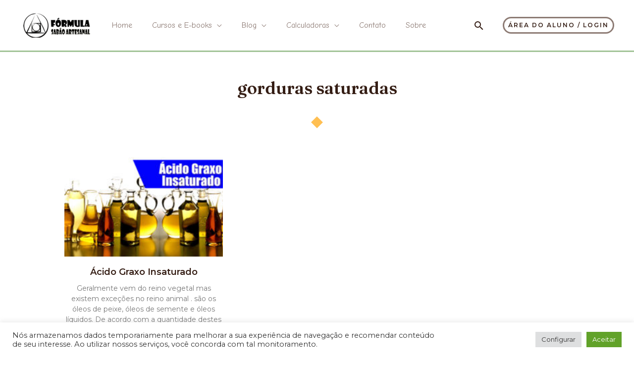

--- FILE ---
content_type: text/html; charset=utf-8
request_url: https://a.mailmunch.co/forms-cache/282520/999028/index-1744314048.html
body_size: 46860
content:
<!DOCTYPE html>
<html>
<head>
  <meta name="robots" content="noindex, nofollow">
    <link href="https://fonts.googleapis.com/css?family=Montserrat:400,700&amp;display=swap" rel="stylesheet">  
  <link href="https://fonts.googleapis.com/css?family=Verdana:&display=swap" rel="stylesheet">
  <link href="https://fonts.googleapis.com/css?family=Arial:&display=swap" rel="stylesheet">
  
  <script type="text/javascript">
    var widgetId = "999028";
    var widgetType = "popover";
    var siteId = "282520";
    var contentGate = false;
    var recaptchaEnabled = false;
    var recaptchaApiKey = "6LcflRsUAAAAAG_PSKBnmcFbkjVvI-hw-Laz9gfp";
    var noTracking = false;
    var pushSubscribe = false;
    var pushUrl = "https://push.mailmunch.co/push/282520/999028";
    var submitUrl = "//forms.mailmunch.co/form/282520/999028/submit?resource_type=widget";
    var couponsList = [];
    var leadQuality = {};
    var analyticsID = "";
    var facebookPixelID = "";
    function stopAllEmbededVideos() {
      const videoDivs = document.querySelector('#u_body').getElementsByClassName("u_content_video");
      for (const videoDiv of videoDivs) {
        const videoIframe = videoDiv.getElementsByTagName("iframe")[0];
        if (videoIframe && videoIframe.src) {
          videoIframe.src = videoIframe.src;
        }
      }
    }
    window.parent.addEventListener('click', function(e){
      const body = document.querySelector('#u_body'); 
      const closeButton = document.querySelector('#close-icon');
      const isCloseButtonAvailable = closeButton.style.display === 'none' ? false : true;
      const contactContainer = body.getElementsByClassName('contacts new');
      
      if ((!contentGate || isCloseButtonAvailable) && !(body && contactContainer && contactContainer[0] && contactContainer[0].contains(e.target))){
        stopAllEmbededVideos();
      }
    });
  </script>
  <style type="text/css">
    html, body {
      padding: 0;
      margin: 0;
    }
    
    body {
      background-color: transparent !important;
    }
    
    .u_body {
      background-color: transparent !important;
      min-height: auto !important;
      
    }
    
    .step-container {
      position: relative;
      max-width: 500px;
      
      
    }


    .widget-steps { 
      
      
    }

    #close-icon {
      position: absolute;
      z-index: 10;
      cursor: pointer;
      top: 0px;
      right: 0px;
      bottom: auto;
      left: auto;
      background-color: rgba(255,0,0,0);
      fill: #000000;
      padding: 0px 0px 0px 0px;
      margin: 0px 0px 0px 0px;
      border-radius: 25px;
    }
    
    #close-icon:hover {
      background-color: rgba(181,160,160,0.89);
      fill: #000000;
    }

    @keyframes tada {
      from {
        transform: scale3d(1, 1, 1);
      }

      10%,
      20% {
        transform: scale3d(0.9, 0.9, 0.9) rotate3d(0, 0, 1, -3deg);
      }

      30%,
      50%,
      70%,
      90% {
        transform: scale3d(1.1, 1.1, 1.1) rotate3d(0, 0, 1, 3deg);
      }

      40%,
      60%,
      80% {
        transform: scale3d(1.1, 1.1, 1.1) rotate3d(0, 0, 1, -3deg);
      }

      to {
        transform: scale3d(1, 1, 1);
      }
    }

    .branding-container {
      text-align: center;
      padding-top: 10px;
      padding-bottom: 5px;
        max-width: 500px;
      
    }

    .mailmunch-branding {
      display: inline-block;
      background-color: #FFF;
      padding: 5px 10px;
      line-height: 0;
      border-radius: 25px;
    }

    .branding-container:hover .mailmunch-branding {
      animation: tada 2s;
    }
  </style>

</head>
<body class="contacts new">
  
<script type="text/javascript">var steps = [{"position":0,"html":"\u003cstyle\u003e.u-row {\n  display: flex;\n  flex-wrap: nowrap;\n  margin-left: 0;\n  margin-right: 0;\n}\n\n.u-row .u-col {\n  position: relative;\n  width: 100%;\n  padding-right: 0;\n  padding-left: 0;\n}\n\n\n.u-row .u-col.u-col-100 {\n  flex: 0 0 100%;\n  max-width: 100%;\n}\n\n\n@media(max-device-width:767px) {\n  .u-row:not(.no-stack) {\n    flex-wrap: wrap;\n  }\n\n  .u-row:not(.no-stack) .u-col {\n    flex: 0 0 100% !important;\n    max-width: 100% !important;\n  }\n}\n\n.layout-mobile .u-row:not(.no-stack) {\n  flex-wrap: wrap;\n}\n\n.layout-mobile .u-row:not(.no-stack) .u-col {\n  flex: 0 0 100% !important;\n  max-width: 100% !important;\n}\nbody,html{padding:0;margin:0}html{box-sizing:border-box}*,:after,:before{box-sizing:inherit}html{font-size:14px;-ms-overflow-style:scrollbar;-webkit-tap-highlight-color:rgba(0,0,0,0)}p{margin:0}form .error-field{-webkit-animation-name:shake;animation-name:shake;-webkit-animation-duration:1s;animation-duration:1s;-webkit-animation-fill-mode:both;animation-fill-mode:both}form .error-field input,form .error-field textarea{border-color:#a94442!important;color:#a94442!important}form .field-error{padding:5px 10px;font-size:14px;font-weight:700;position:absolute;top:-20px;right:10px}form .field-error:after{top:100%;left:50%;border:solid transparent;content:\" \";height:0;width:0;position:absolute;pointer-events:none;border-color:rgba(136,183,213,0);border-top-color:#ebcccc;border-width:5px;margin-left:-5px}form .spinner{margin:0 auto;width:70px;text-align:center}form .spinner\u003ediv{width:12px;height:12px;background-color:hsla(0,0%,100%,.5);margin:0 2px;border-radius:100%;display:inline-block;-webkit-animation:sk-bouncedelay 1.4s infinite ease-in-out both;animation:sk-bouncedelay 1.4s infinite ease-in-out both}form .spinner .bounce1{-webkit-animation-delay:-.32s;animation-delay:-.32s}form .spinner .bounce2{-webkit-animation-delay:-.16s;animation-delay:-.16s}@-webkit-keyframes sk-bouncedelay{0%,80%,to{-webkit-transform:scale(0)}40%{-webkit-transform:scale(1)}}@keyframes sk-bouncedelay{0%,80%,to{-webkit-transform:scale(0);transform:scale(0)}40%{-webkit-transform:scale(1);transform:scale(1)}}@-webkit-keyframes shake{0%,to{-webkit-transform:translateZ(0);transform:translateZ(0)}10%,30%,50%,70%,90%{-webkit-transform:translate3d(-10px,0,0);transform:translate3d(-10px,0,0)}20%,40%,60%,80%{-webkit-transform:translate3d(10px,0,0);transform:translate3d(10px,0,0)}}@keyframes shake{0%,to{-webkit-transform:translateZ(0);transform:translateZ(0)}10%,30%,50%,70%,90%{-webkit-transform:translate3d(-10px,0,0);transform:translate3d(-10px,0,0)}20%,40%,60%,80%{-webkit-transform:translate3d(10px,0,0);transform:translate3d(10px,0,0)}}@media(max-device-width:480px){.hide-mobile{display:none!important}.container{max-width:100%!important}}@media(min-device-width:481px) and (max-width:768px){.hide-tablet{display:none!important}}@media(min-device-width:481px){.hide-desktop{display:none!important}}.container{width:100%;padding-right:0;padding-left:0;margin-right:auto;margin-left:auto}@media(min-device-width:576px){.container{max-width:540px}}@media(min-device-width:768px){.container{max-width:720px}}@media(min-device-width:992px){.container{max-width:960px}}@media(min-device-width:1200px){.container{max-width:1140px}}\n\na[onclick] {\n  cursor: pointer;\n}\nbody { font-family: arial,helvetica,sans-serif; font-size: 1rem; line-height: 1.5; color: #000000; background-color: rgba(11,10,10,0.33); } #u_body a { color: #0000ee; text-decoration: underline; } #u_body a:hover { color: #0000ee; text-decoration: underline; } div[id=\"u_content_mailmunch#form_1\"] .submit-btn:hover { color: #2A92BF !important; background-color: #333 !important; } div[id=\"u_content_mailmunch#form_1\"] input::placeholder { color: #000; } .form-layout-standard { display: inline-block; } .form-layout-dynamic { display: grid; } .form-layout-dynamic-stacked { display: grid; } .field-container { padding-bottom: 10px; } .field-container-dynamic { padding-bottom: 0px; } @media(max-device-width:768px) { .form-layout-dynamic-stacked { display: inline-block; } .field-container { padding-bottom: 0px } .field-container-stacked { padding-bottom: 10px; } } @media(max-device-width:480px) { .v-form-width-mbl { width: 85% !important; } .field-container { padding-bottom: 10px; } .v-button-width-mbl { width: 50% !important; } }\u003c/style\u003e\n  \u003cdiv id=\"u_body\" class=\"u_body\" style=\"min-height: 100vh;\"\u003e\n    \n  \u003cdiv id=\"u_row_2\" class=\"u_row v-row-padding v-row-background-image--outer v-row-background-color\" style=\"padding: 0px;\"\u003e\n    \u003cdiv class=\"container v-row-background-image--inner v-row-columns-background-color-background-color\" style=\"max-width: 500px;margin: 0 auto;background-color: #ffffff;\"\u003e\n      \u003cdiv class=\"u-row v-row-align-items\"\u003e\n        \n\u003cdiv id=\"u_column_2\" class=\"u-col u-col-100 u_column v-row-align-items v-col-background-color v-col-border v-col-border-radius\" style=\"display:flex;border-top: 0px solid transparent;border-left: 0px solid transparent;border-right: 0px solid transparent;border-bottom: 0px solid transparent;\"\u003e\n  \u003cdiv class=\"v-col-padding\" style=\"width: 100%;padding:0px 0px 40px;\"\u003e\n    \n  \u003cdiv id=\"u_content_image_1\" class=\"u_content_image v-container-padding-padding\" style=\"overflow-wrap: break-word;padding: 0px;\"\u003e\n    \n\u003cdiv class=\"v-text-align\" style=\"position:relative;line-height:0px;text-align:center\"\u003e\n  \n  \u003cimg alt=\"Image\" class=\"v-src-width v-src-max-width\" src=\"https://a.mailmunch.co/attachments/assets/000/440/454/large/portada_20pag_20venda_20copia.JPG?1612458107\" style=\"width: 100%;max-width: 650px;\" title=\"Image\"/\u003e\n  \n\u003c/div\u003e\n\n  \u003c/div\u003e\n\n  \u003cdiv id=\"u_content_text_1\" class=\"u_content_text v-container-padding-padding\" style=\"overflow-wrap: break-word;padding: 10px 20px 0px;\"\u003e\n    \n  \u003cdiv class=\"v-color v-text-align v-line-height v-font-weight v-font-family v-font-size\" style=\"font-size: 14px; color: #2a92bf; line-height: 140%; text-align: center; word-wrap: break-word;\"\u003e\n    \u003cp style=\"line-height: 140%;\"\u003e\u003cspan style=\"font-size: 28px; font-family: Montserrat, sans-serif; line-height: 39.2px;\"\u003e\u003cstrong\u003e\u003cspan style=\"line-height: 19.6px;\"\u003eEntre no grupo do \u003c/span\u003e\u003c/strong\u003e\u003c/span\u003e\u003cspan style=\"text-decoration: underline; line-height: 19.6px;\"\u003e\u003cspan style=\"font-family: Montserrat, sans-serif; line-height: 19.6px;\"\u003e\u003cspan style=\"font-size: 28px; line-height: 39.2px;\"\u003e\u003cstrong\u003eWhatsApp\u003c/strong\u003e\u003c/span\u003e\u003c/span\u003e\u003c/span\u003e\u003c/p\u003e\n  \u003c/div\u003e\n\n  \u003c/div\u003e\n\n  \u003cdiv id=\"u_content_text_2\" class=\"u_content_text v-container-padding-padding\" style=\"overflow-wrap: break-word;padding: 10px 20px;\"\u003e\n    \n  \u003cdiv class=\"v-color v-text-align v-line-height v-font-weight v-font-family v-font-size\" style=\"font-size: 14px; line-height: 140%; text-align: center; word-wrap: break-word;\"\u003e\n    \u003cp style=\"font-size: 14px; line-height: 140%;\"\u003e\u003cspan style=\"color: #666666; font-family: Verdana, Geneva, sans-serif; font-size: 14px; line-height: 19.6px;\"\u003eFaça parte do \u003cstrong\u003e\u003cspan style=\"line-height: 19.6px;\"\u003eGrupo de WhatsApp\u003c/span\u003e\u003c/strong\u003e Exclusivo da Cosmética Natural.  Clique no botão abaixo para entrar na lista de espera. \u003c/span\u003e\u003c/p\u003e\n\u003cp style=\"font-size: 14px; line-height: 140%;\"\u003e\u003cspan style=\"color: #666666; font-family: Verdana, Geneva, sans-serif; font-size: 18px; line-height: 25.2px;\"\u003eÉ GRATIS !!\u003c/span\u003e\u003c/p\u003e\n  \u003c/div\u003e\n\n  \u003c/div\u003e\n\n  \u003cdiv id=\"u_content_social_2\" class=\"u_content_social v-container-padding-padding\" style=\"overflow-wrap: break-word;padding: 10px;\"\u003e\n    \u003cdiv style=\"text-align:center;line-height:0px\"\u003e\u003ca href=\"https://facebook.com/\" target=\"_blank\" style=\"display:inline-block;width:32px;height:32px;margin-right:11px\"\u003e\u003cimg src=\"https://cdn.tools.unlayer.com/social/icons/rounded/facebook.png\" width=\"32\" height=\"32\"/\u003e\u003c/a\u003e\u003ca href=\"https://instagram.com/\" target=\"_blank\" style=\"display:inline-block;width:32px;height:32px;margin-right:11px\"\u003e\u003cimg src=\"https://cdn.tools.unlayer.com/social/icons/rounded/instagram.png\" width=\"32\" height=\"32\"/\u003e\u003c/a\u003e\u003ca href=\"https://pinterest.com/\" target=\"_blank\" style=\"display:inline-block;width:32px;height:32px;margin-right:11px\"\u003e\u003cimg src=\"https://cdn.tools.unlayer.com/social/icons/rounded/pinterest.png\" width=\"32\" height=\"32\"/\u003e\u003c/a\u003e\u003ca href=\"https://youtube.com/\" target=\"_blank\" style=\"display:inline-block;width:32px;height:32px;margin-right:11px\"\u003e\u003cimg src=\"https://cdn.tools.unlayer.com/social/icons/rounded/youtube.png\" width=\"32\" height=\"32\"/\u003e\u003c/a\u003e\u003ca href=\"https://email.com/\" target=\"_blank\" style=\"display:inline-block;width:32px;height:32px;margin-right:0px\"\u003e\u003cimg src=\"https://cdn.tools.unlayer.com/social/icons/rounded/email.png\" width=\"32\" height=\"32\"/\u003e\u003c/a\u003e\u003c/div\u003e\n  \u003c/div\u003e\n\n  \u003cdiv id=\"u_content_mailmunch#form_1\" class=\"u_content_mailmunch#form v-container-padding-padding\" style=\"overflow-wrap: break-word;padding: 10px;\"\u003e\n    \u003cdiv style=\"display:flex;justify-content:center\"\u003e\u003cform class=\"new-contact v-form-width-width v-form-width-max-width v-form-width-mbl\" style=\"width:85%\"\u003e\u003cdiv style=\"grid-column:span 2;align-self:start;position:relative;z-index:115\" class=\"input-field field-container\" data-required=\"false\" data-name=\"name\" data-type=\"text\" data-label=\"Nome\"\u003e\u003cdiv style=\"position:relative\" class=\"input-container\"\u003e\u003cinput type=\"text\" name=\"name\" placeholder=\"Nome\" style=\"border-top-color:#CCC;border-top-style:solid;border-top-width:1px;border-left-color:#CCC;border-left-style:solid;border-left-width:1px;border-right-color:#CCC;border-right-style:solid;border-right-width:1px;border-bottom-color:#CCC;border-bottom-style:solid;border-bottom-width:1px;padding:12px;color:#000;background-color:#FFF;font-size:14px;width:100%;border-radius:0px\"/\u003e\u003cdiv style=\"background:#f2dede;border:1px solid #ebcccc;color:#a94442;display:none;top:auto;bottom:45px;right:50%;transform:translateX(50%);width:max-content;z-index:999999999\" class=\"field-error\"\u003e\u003c/div\u003e\u003c/div\u003e\u003c/div\u003e\u003cdiv style=\"grid-column:span 2;align-self:start;position:relative;z-index:115\" class=\"input-field email-field field-container\" data-required=\"true\" data-name=\"email\" data-type=\"email\" data-label=\"Email\"\u003e\u003cdiv style=\"position:relative\" class=\"input-container\"\u003e\u003cinput type=\"email\" name=\"email\" placeholder=\" Email \" style=\"border-top-color:#CCC;border-top-style:solid;border-top-width:1px;border-left-color:#CCC;border-left-style:solid;border-left-width:1px;border-right-color:#CCC;border-right-style:solid;border-right-width:1px;border-bottom-color:#CCC;border-bottom-style:solid;border-bottom-width:1px;padding:12px;color:#000;background-color:#FFF;font-size:14px;width:100%;border-radius:0px\"/\u003e\u003cdiv style=\"background:#f2dede;border:1px solid #ebcccc;color:#a94442;display:none;top:auto;bottom:45px;right:50%;transform:translateX(50%);width:max-content;z-index:999999999\" class=\"field-error\"\u003e\u003c/div\u003e\u003c/div\u003e\u003c/div\u003e\u003cdiv style=\"grid-column:span 2;align-self:start;position:relative;z-index:115\" class=\"input-field field-container\" data-required=\"true\" data-name=\"phone_number\" data-type=\"text\" data-label=\"Seu Nº de  WhatsApp \"\u003e\u003cdiv style=\"position:relative\" class=\"input-container\"\u003e\u003cinput type=\"text\" name=\"phone_number\" placeholder=\"Seu Número de WhatsApp \" style=\"border-top-color:#CCC;border-top-style:solid;border-top-width:1px;border-left-color:#CCC;border-left-style:solid;border-left-width:1px;border-right-color:#CCC;border-right-style:solid;border-right-width:1px;border-bottom-color:#CCC;border-bottom-style:solid;border-bottom-width:1px;padding:12px;color:#000;background-color:#FFF;font-size:14px;width:100%;border-radius:0px\"/\u003e\u003cdiv style=\"background:#f2dede;border:1px solid #ebcccc;color:#a94442;display:none;top:auto;bottom:45px;right:50%;transform:translateX(50%);width:max-content;z-index:999999999\" class=\"field-error\"\u003e\u003c/div\u003e\u003c/div\u003e\u003c/div\u003e\u003cdiv style=\"text-align:center;position:relative;grid-column:span 2;align-self:start\"\u003e\u003cinput type=\"submit\" class=\"submit-btn v-button-width-width v-button-width-max-width v-button-width-mbl\" style=\"border:0px;color:#FFF;hover-color:#2A92BF;background-color:#df1237;hover-background-color:#333;-webkit-appearance:none;display:inline-block;text-align:center;overflow:hidden;cursor:pointer;outline:none;word-wrap:break-word;white-space:normal;padding:10px;margin:5px 0px 0px;font-size:14px;width:50%;border-radius:4px\" value=\" Entrar lista de espera WhatsApp\"/\u003e\u003cdiv class=\"spinner-container\" style=\"display:none;position:absolute;height:100%;width:100%;left:0;right:0;top:0;padding:10px;margin:5px 0px 0px\"\u003e\u003cdiv class=\"spinner\" id=\"submit-loader\" style=\"align-items:center;justify-content:center;display:flex;height:100%;width:50%;color:#FFF;hover-color:#2A92BF;background-color:#df1237;hover-background-color:#333\"\u003e\u003cdiv class=\"bounce1\"\u003e\u003c/div\u003e\u003cdiv class=\"bounce2\"\u003e\u003c/div\u003e\u003cdiv class=\"bounce3\"\u003e\u003c/div\u003e\u003c/div\u003e\u003c/div\u003e\u003c/div\u003e\u003c/form\u003e\u003c/div\u003e\n  \u003c/div\u003e\n\n  \u003c/div\u003e\n\u003c/div\u003e\n\n      \u003c/div\u003e\n    \u003c/div\u003e\n  \u003c/div\u003e\n\n  \u003c/div\u003e\n"},{"position":1,"html":"\u003cstyle\u003e.u-row {\n  display: flex;\n  flex-wrap: nowrap;\n  margin-left: 0;\n  margin-right: 0;\n}\n\n.u-row .u-col {\n  position: relative;\n  width: 100%;\n  padding-right: 0;\n  padding-left: 0;\n}\n\n\n.u-row .u-col.u-col-100 {\n  flex: 0 0 100%;\n  max-width: 100%;\n}\n\n\n@media(max-device-width:767px) {\n  .u-row:not(.no-stack) {\n    flex-wrap: wrap;\n  }\n\n  .u-row:not(.no-stack) .u-col {\n    flex: 0 0 100% !important;\n    max-width: 100% !important;\n  }\n}\n\n.layout-mobile .u-row:not(.no-stack) {\n  flex-wrap: wrap;\n}\n\n.layout-mobile .u-row:not(.no-stack) .u-col {\n  flex: 0 0 100% !important;\n  max-width: 100% !important;\n}\nbody,html{padding:0;margin:0}html{box-sizing:border-box}*,:after,:before{box-sizing:inherit}html{font-size:14px;-ms-overflow-style:scrollbar;-webkit-tap-highlight-color:rgba(0,0,0,0)}p{margin:0}form .error-field{-webkit-animation-name:shake;animation-name:shake;-webkit-animation-duration:1s;animation-duration:1s;-webkit-animation-fill-mode:both;animation-fill-mode:both}form .error-field input,form .error-field textarea{border-color:#a94442!important;color:#a94442!important}form .field-error{padding:5px 10px;font-size:14px;font-weight:700;position:absolute;top:-20px;right:10px}form .field-error:after{top:100%;left:50%;border:solid transparent;content:\" \";height:0;width:0;position:absolute;pointer-events:none;border-color:rgba(136,183,213,0);border-top-color:#ebcccc;border-width:5px;margin-left:-5px}form .spinner{margin:0 auto;width:70px;text-align:center}form .spinner\u003ediv{width:12px;height:12px;background-color:hsla(0,0%,100%,.5);margin:0 2px;border-radius:100%;display:inline-block;-webkit-animation:sk-bouncedelay 1.4s infinite ease-in-out both;animation:sk-bouncedelay 1.4s infinite ease-in-out both}form .spinner .bounce1{-webkit-animation-delay:-.32s;animation-delay:-.32s}form .spinner .bounce2{-webkit-animation-delay:-.16s;animation-delay:-.16s}@-webkit-keyframes sk-bouncedelay{0%,80%,to{-webkit-transform:scale(0)}40%{-webkit-transform:scale(1)}}@keyframes sk-bouncedelay{0%,80%,to{-webkit-transform:scale(0);transform:scale(0)}40%{-webkit-transform:scale(1);transform:scale(1)}}@-webkit-keyframes shake{0%,to{-webkit-transform:translateZ(0);transform:translateZ(0)}10%,30%,50%,70%,90%{-webkit-transform:translate3d(-10px,0,0);transform:translate3d(-10px,0,0)}20%,40%,60%,80%{-webkit-transform:translate3d(10px,0,0);transform:translate3d(10px,0,0)}}@keyframes shake{0%,to{-webkit-transform:translateZ(0);transform:translateZ(0)}10%,30%,50%,70%,90%{-webkit-transform:translate3d(-10px,0,0);transform:translate3d(-10px,0,0)}20%,40%,60%,80%{-webkit-transform:translate3d(10px,0,0);transform:translate3d(10px,0,0)}}@media(max-device-width:480px){.hide-mobile{display:none!important}.container{max-width:100%!important}}@media(min-device-width:481px) and (max-width:768px){.hide-tablet{display:none!important}}@media(min-device-width:481px){.hide-desktop{display:none!important}}.container{width:100%;padding-right:0;padding-left:0;margin-right:auto;margin-left:auto}@media(min-device-width:576px){.container{max-width:540px}}@media(min-device-width:768px){.container{max-width:720px}}@media(min-device-width:992px){.container{max-width:960px}}@media(min-device-width:1200px){.container{max-width:1140px}}\n\na[onclick] {\n  cursor: pointer;\n}\nbody { font-family: arial,helvetica,sans-serif; font-size: 1rem; line-height: 1.5; color: #000000; background-color: rgba(11,10,10,0.33); } #u_body a { color: #0000ee; text-decoration: underline; } #u_body a:hover { color: #0000ee; text-decoration: underline; }\u003c/style\u003e\n  \u003cdiv id=\"u_body\" class=\"u_body\" style=\"min-height: 100vh;\"\u003e\n    \n  \u003cdiv id=\"u_row_1\" class=\"u_row v-row-padding v-row-background-image--outer v-row-background-color\" style=\"padding: 0px;\"\u003e\n    \u003cdiv class=\"container v-row-background-image--inner v-row-columns-background-color-background-color\" style=\"max-width: 500px;margin: 0 auto;background-color: #ffffff;\"\u003e\n      \u003cdiv class=\"u-row v-row-align-items\"\u003e\n        \n\u003cdiv id=\"u_column_1\" class=\"u-col u-col-100 u_column v-row-align-items v-col-background-color v-col-border v-col-border-radius\" style=\"display:flex;border-top: 0px solid transparent;border-left: 0px solid transparent;border-right: 0px solid transparent;border-bottom: 0px solid transparent;\"\u003e\n  \u003cdiv class=\"v-col-padding\" style=\"width: 100%;padding:0px;\"\u003e\n    \n  \u003cdiv id=\"u_content_image_1\" class=\"u_content_image v-container-padding-padding\" style=\"overflow-wrap: break-word;padding: 0px;\"\u003e\n    \n\u003cdiv class=\"v-text-align\" style=\"position:relative;line-height:0px;text-align:center\"\u003e\n  \n  \u003cimg alt=\"Image\" class=\"v-src-width v-src-max-width\" src=\"https://a.mailmunch.co/attachments/assets/000/440/473/large/sabaomde_20rosas.JPG?1612460596\" style=\"width: 100%;max-width: 650px;\" title=\"Image\"/\u003e\n  \n\u003c/div\u003e\n\n  \u003c/div\u003e\n\n  \u003c/div\u003e\n\u003c/div\u003e\n\n      \u003c/div\u003e\n    \u003c/div\u003e\n  \u003c/div\u003e\n\n  \u003cdiv id=\"u_row_2\" class=\"u_row v-row-padding v-row-background-image--outer v-row-background-color\" style=\"padding: 0px;\"\u003e\n    \u003cdiv class=\"container v-row-background-image--inner v-row-columns-background-color-background-color\" style=\"max-width: 500px;margin: 0 auto;background-color: #ffffff;\"\u003e\n      \u003cdiv class=\"u-row v-row-align-items\"\u003e\n        \n\u003cdiv id=\"u_column_2\" class=\"u-col u-col-100 u_column v-row-align-items v-col-background-color v-col-border v-col-border-radius\" style=\"display:flex;border-top: 0px solid transparent;border-left: 0px solid transparent;border-right: 0px solid transparent;border-bottom: 0px solid transparent;\"\u003e\n  \u003cdiv class=\"v-col-padding\" style=\"width: 100%;padding:0px 0px 40px;\"\u003e\n    \n  \u003cdiv id=\"u_content_text_1\" class=\"u_content_text v-container-padding-padding\" style=\"overflow-wrap: break-word;padding: 10px 20px 0px;\"\u003e\n    \n  \u003cdiv class=\"v-color v-text-align v-line-height v-font-weight v-font-family v-font-size\" style=\"font-size: 14px; color: #1297df; line-height: 140%; text-align: center; word-wrap: break-word;\"\u003e\n    \u003cp style=\"font-size: 14px; line-height: 140%;\"\u003e\u003cspan style=\"font-family: Montserrat, sans-serif; font-size: 14px; line-height: 19.6px;\"\u003e\u003cstrong\u003e\u003cspan style=\"font-size: 40px; line-height: 56px;\"\u003eBem vindo! \u003c/span\u003e\u003c/strong\u003e\u003c/span\u003e\u003c/p\u003e\n  \u003c/div\u003e\n\n  \u003c/div\u003e\n\n  \u003cdiv id=\"u_content_text_2\" class=\"u_content_text v-container-padding-padding\" style=\"overflow-wrap: break-word;padding: 10px 20px;\"\u003e\n    \n  \u003cdiv class=\"v-color v-text-align v-line-height v-font-weight v-font-family v-font-size\" style=\"font-size: 14px; line-height: 140%; text-align: center; word-wrap: break-word;\"\u003e\n    \u003cp style=\"font-size: 14px; line-height: 140%;\"\u003e\u003cspan style=\"color: #666666; font-family: Verdana, Geneva, sans-serif; font-size: 14px; line-height: 19.6px;\"\u003eAgora você está dentro da lista de espera para entrar num novo Grupo de WhatsApp.  Um grupo exclusivo da Cosmética Natural.   Em breve nos vemos dentro!!  \u003c/span\u003e\u003c/p\u003e\n  \u003c/div\u003e\n\n  \u003c/div\u003e\n\n  \u003cdiv id=\"u_content_social_3\" class=\"u_content_social v-container-padding-padding\" style=\"overflow-wrap: break-word;padding: 10px;\"\u003e\n    \u003cdiv style=\"text-align:center;line-height:0px\"\u003e\u003ca href=\"https://instagram.com/\" target=\"_blank\" style=\"display:inline-block;width:32px;height:32px;margin-right:5px\"\u003e\u003cimg src=\"https://cdn.tools.unlayer.com/social/icons/circle/instagram.png\" width=\"32\" height=\"32\"/\u003e\u003c/a\u003e\u003ca href=\"https://pinterest.com/\" target=\"_blank\" style=\"display:inline-block;width:32px;height:32px;margin-right:5px\"\u003e\u003cimg src=\"https://cdn.tools.unlayer.com/social/icons/circle/pinterest.png\" width=\"32\" height=\"32\"/\u003e\u003c/a\u003e\u003ca href=\"https://facebook.com/\" target=\"_blank\" style=\"display:inline-block;width:32px;height:32px;margin-right:5px\"\u003e\u003cimg src=\"https://cdn.tools.unlayer.com/social/icons/circle/facebook.png\" width=\"32\" height=\"32\"/\u003e\u003c/a\u003e\u003ca href=\"https://whatsapp.com/\" target=\"_blank\" style=\"display:inline-block;width:32px;height:32px;margin-right:0px\"\u003e\u003cimg src=\"https://cdn.tools.unlayer.com/social/icons/circle/whatsapp.png\" width=\"32\" height=\"32\"/\u003e\u003c/a\u003e\u003c/div\u003e\n  \u003c/div\u003e\n\n  \u003c/div\u003e\n\u003c/div\u003e\n\n      \u003c/div\u003e\n    \u003c/div\u003e\n  \u003c/div\u003e\n\n  \u003c/div\u003e\n"}];</script>
<script type="text/javascript">"use strict";function _classCallCheck(e,t){if(!(e instanceof t))throw new TypeError("Cannot call a class as a function")}function _inherits(e,t){if("function"!=typeof t&&null!==t)throw new TypeError("Super expression must either be null or a function, not "+typeof t);e.prototype=Object.create(t&&t.prototype,{constructor:{value:e,enumerable:!1,writable:!0,configurable:!0}}),t&&(Object.setPrototypeOf?Object.setPrototypeOf(e,t):e.__proto__=t)}function loadFlatPicker(){return jQuery('<link href="https://a.mailmunch.co/assets/stylesheets/flatpickr/flatpickr.min.css" rel="stylesheet">').appendTo("head"),jQuery.getScript("https://a.mailmunch.co/assets/javascripts/flatpickr/flatpickr.js")}function loadPlugins(e){if(e)return jQuery('<link href="https://a.mailmunch.co/assets/stylesheets/flatpickr/monthselect.css" rel="stylesheet">').appendTo("head"),jQuery.getScript("https://a.mailmunch.co/assets/javascripts/flatpickr/monthselect.js")}function initDatePicker(){if(0!=jQuery("form.new-contact .input-field[data-type=date]").length){var i=!1;jQuery("form.new-contact .input-field[data-type=date]").each(function(e,t){if(!jQuery(t).data("date-format").includes("DD"))return!(i=!0)}),jQuery.when(loadFlatPicker(),loadPlugins(i),jQuery.Deferred(function(e){jQuery(e.resolve)})).done(function(){jQuery("form.new-contact .input-field[data-type=date]").each(function(e,t){var i=jQuery(t).data("date-format"),r=i.includes("-")?"-":"/",n=i.split(/[/-]+/).map(function(e){switch(e){case"MM":return"m";case"DD":return"d";case"YYYY":return"Y";case"YY":return"y";default:return e}}).join(r),a=jQuery(t).find("input[type=text]");a.mask(i.replace(/[A-Z]/g,"9"),{placeholder:i}),i.includes("DD")?flatpickr(a,{disableMobile:"true",dateFormat:n,allowInput:!0}):flatpickr(a,{disableMobile:"true",allowInput:!0,plugins:[new monthSelectPlugin({dateFormat:n})]})})})}}function isColorDarkOrLight(e){var t,i,r;return e.match(/^rgb/)?(t=(e=e.match(/^rgba?\((\d+),\s*(\d+),\s*(\d+)(?:,\s*(\d+(?:\.\d+)?))?\)$/))[1],i=e[2],r=e[3]):(t=(e=+("0x"+e.slice(1).replace(e.length<5&&/./g,"$&$&")))>>16,i=e>>8&255,r=255&e),127.5<Math.sqrt(t*t*.299+i*i*.587+r*r*.114)?"light":"dark"}function validateRecipient(e,r){e.hideError();var n="undefined"!=typeof widgetId?widgetId:"undefined"!=typeof documentId?documentId:null,a="undefined"!=typeof widgetId?"widget":"undefined"!=typeof documentId?"document":null,s="development"===environment?"http":"https";return new Promise(function(t,i){n&&a?jQuery.ajax({url:s+"://"+formsDomain+"/form/"+siteId+"/"+n+"/verify_email/"+r,method:"GET",dataType:"json",data:{resourceType:a},success:function(e){t(e)},error:function(e){i(e)}}):i("resourceId and resourceType are not present")})}function addDidYouMeanContent(e,t){var i=e.emailSlug,r=e.input[0].form.querySelector("#didYouMeanContent-"+i),n=[],a=" "+t+"?";r&&(n=r.getElementsByTagName("span")[0]);r?n.textContent=a:((r=document.createElement("div")).id="didYouMeanContent-"+i,r.style.color="#AA4442",r.style.marginTop="6px",r.style.position="relative",r.textContent="Did you mean",(n=document.createElement("span")).style.color="#6387F9",n.style.cursor="pointer",n.textContent=a,r.appendChild(n),e.input.parent().after(r)),window.frameElement&&window.resizeWidget(),n.onclick=function(){e.input.val(t),removeDidYouMeanContent(e),e.hideError()}}function checkLeadQualityPermissions(e){var t=!1;return e&&Object.values(e).forEach(function(e){e&&(t=!0)}),t}function checkGlobalLeadQualityPermission(){try{if(window.parent._mmunch.leadQuality)return!0}catch(e){}return!1}function validateEmailTypes(e,t){var i=!0,r="";return e.reject_disposable&&t.response.is_disposable?(i=!1,r="Disposable emails are not allowed."):e.reject_free_services&&t.response.is_free?(i=!1,r="Email address from this service is not allowed."):e.reject_role_based&&t.response.is_role&&(i=!1,r="This does not look like a personal email."),{valid:i,errorMessage:r}}function initializeLoading(e){var t=e.emailSlug,i="#000000";"dark"===isColorDarkOrLight(e.input[0].style["background-color"])&&(i="#FFFFFF");var r="emailFieldLoader-"+t;e.input.after("<div         id="+r+'        style="position: absolute; top: calc(50% - 21px); right: 18px"         class="lds-ring">           <div style="border-color: '+i+' transparent transparent transparent;"></div>           <div style="border-color: '+i+' transparent transparent transparent;"></div>           <div style="border-color: '+i+' transparent transparent transparent;"></div>           <div style="border-color: '+i+' transparent transparent transparent;"></div>       </div>')}function terminateLoading(e){var t=e.emailSlug,i=document.querySelector("#emailFieldLoader-"+t);i&&i.remove()}function removeDidYouMeanContent(e){var t=e.emailSlug;e.input[0].form.querySelector("#didYouMeanContent-"+t).remove()}function checkDidYouMeanContentUniqueness(e,t){var i=!0,r=e.input[0].form.querySelector("#didYouMeanContent-"+e.emailSlug);if(r){var n=r.getElementsByTagName("span")[0].textContent.split(/[ ?]/);n&&n.length&&n[1]&&n[1]===t.response.did_you_mean&&(i=!1)}return i}function updateSubmitButton(e,t){e[0].disabled=t,e[0]["pointer-events"]=t?"none":"auto",e[0].style.cursor=t?"not-allowed":"pointer"}var _createClass=function(){function r(e,t){for(var i=0;i<t.length;i++){var r=t[i];r.enumerable=r.enumerable||!1,r.configurable=!0,"value"in r&&(r.writable=!0),Object.defineProperty(e,r.key,r)}}return function(e,t,i){return t&&r(e.prototype,t),i&&r(e,i),e}}(),_get=function get(e,t,i){for(var r=!0;r;){var n=e,a=t,s=i;r=!1,null===n&&(n=Function.prototype);var o=Object.getOwnPropertyDescriptor(n,a);if(o!==undefined){if("value"in o)return o.value;var l=o.get;return l===undefined?undefined:l.call(s)}var u=Object.getPrototypeOf(n);if(null===u)return undefined;e=u,t=a,i=s,r=!0,o=u=undefined}},Field=function(){function t(e){_classCallCheck(this,t),this.field=e,this.required=e.data("required"),this.type=e.data("type"),this.label=e.data("label"),this.name=e.data("name"),this.input=0<e.find("textarea").length?e.find("textarea"):e.find("input"),this.select=e.find("select"),this.error=e.find(".field-error")}return _createClass(t,[{key:"showError",value:function i(e){this.error.html(e).show(),this.field.addClass("error-field")}},{key:"hideError",value:function e(){this.error.hide(),this.field.removeClass("error-field")}},{key:"isValidText",value:function r(e){return 0!=jQuery.trim(e).length}},{key:"isValidNumber",value:function n(e){return jQuery.isNumeric(e)}},{key:"isValidEmail",value:function a(e){return!!/^([a-zA-Z0-9_.+-`\xe2\u20ac\u2122'])+\@(([a-zA-Z0-9-])+\.)+([a-zA-Z0-9]{2,4})+$/.test(e)}},{key:"isValidCheckbox",value:function s(e){return 0<e.find("input:checked").length}},{key:"isValidDate",value:function h(e,t){var i=-1==e.indexOf("-")?"/":"-",r=e.split(i);if(r.length!=t.split(i).length)return!1;var n=t.split(i),a=n.indexOf("DD"),s=n.indexOf("MM");if(-1<n.indexOf("YYYY"))var o=n.indexOf("YYYY");else o=n.indexOf("YY");var l=-1<a?r[a]:"01",u=-1<s?r[s]:"01",d=-1<o?"20"+r[o]:"2016",c=new Date(d+"/"+u+"/"+l);return c&&c.getMonth()+1==Number(u)&&c.getDate()==Number(l)&&c.getFullYear()==Number(d)}}]),t}(),formsDomain="forms.mailmunch.co",environment="production",EmailField=function(){function i(e){_classCallCheck(this,i),jQuery("<style>         .lds-ring {           display: inline-block;           position: relative;           width: 25px;           height: 25px;         }         .lds-ring div {           box-sizing: border-box;           display: block;           position: absolute;           width: 25px;           height: 25px;           margin: 8px;           border: 2px solid #cef;           border-radius: 50%;           animation: lds-ring 1.2s cubic-bezier(0.5, 0, 0.5, 1) infinite;         }         .lds-ring div:nth-child(1) {           animation-delay: -0.45s;         }         .lds-ring div:nth-child(2) {           animation-delay: -0.3s;         }         .lds-ring div:nth-child(3) {           animation-delay: -0.15s;         }         @keyframes lds-ring {           0% {             transform: rotate(0deg);           }           100% {             transform: rotate(360deg);           }         }       </style>").appendTo("head"),_get(Object.getPrototypeOf(i.prototype),"constructor",this).call(this,e);var t=this;this.input.keyup(function(){t.hideError()}),this.emailSlug=this.input[0].name,this.isRateLimitExceeded=!1}return _inherits(i,Field),_createClass(i,[{key:"validate",value:function a(){var s=this,e=this.input.val(),t=this.isValidText(e),i=this.isValidEmail(e),o=!0;if(this.required&&!t)return this.showError(this.label+" is required"),Promise.resolve(!1);if((this.required||0<e.length)&&!i)return this.showError(this.label+" is invalid"),Promise.resolve(!1);if(!this.required&&!e.length)return Promise.resolve(!0);var l="undefined"!=typeof leadQuality?leadQuality:{},r=checkGlobalLeadQualityPermission(),n=checkLeadQualityPermissions(l);return!this.isRateLimitExceeded&&r&&n?new Promise(function(n,a){initializeLoading(s),validateRecipient(s,e).then(function(e){if(terminateLoading(s),e.success){var t=l.correct_typos&&e.response&&e.response.did_you_mean||!1;if(t&&(o=checkDidYouMeanContentUniqueness(s,e),addDidYouMeanContent(s,e.response.did_you_mean)),e.response){var i=validateEmailTypes(l,e);t&&i.valid?n(!o):i.valid?n(!0):(s.showError(i.errorMessage),n(!1))}else{var r=" ("+(e.response.reason||"Invalid Email")+")";s.showError(s.label+r),n(!1)}}else s.showError("Email Error"),a(!1)})["catch"](function(e){terminateLoading(s),e&&429===e.status?(s.isRateLimitExceeded=!0,n(!0)):(s.showError("Email Error"),a(e))})}):Promise.resolve(!0)}},{key:"value",value:function e(){return this.input.val()}}]),i}(),TextField=function(){function i(e){_classCallCheck(this,i),_get(Object.getPrototypeOf(i.prototype),"constructor",this).call(this,e);var t=this;this.input.keyup(function(){t.hideError()})}return _inherits(i,Field),_createClass(i,[{key:"validate",value:function t(){if(!this.required)return!0;var e=this.isValidText(this.input.val());return e||this.showError(this.label+" is required"),Promise.resolve(e)}},{key:"value",value:function e(){return this.input.val()}}]),i}(),Checkbox=function(){function i(e){_classCallCheck(this,i),_get(Object.getPrototypeOf(i.prototype),"constructor",this).call(this,e);var t=this;this.input.click(function(){t.hideError()})}return _inherits(i,Field),_createClass(i,[{key:"validate",value:function t(){if(!this.required)return!0;var e=this.isValidCheckbox(this.field);return e||this.showError(this.label+" is required"),Promise.resolve(e)}},{key:"value",value:function e(){var i=[];return this.input.each(function(e,t){t.checked&&i.push(jQuery.trim(jQuery(t).parent().text()))}),i}}]),i}(),Dropdown=function(){function i(e){_classCallCheck(this,i),_get(Object.getPrototypeOf(i.prototype),"constructor",this).call(this,e);var t=this;this.select.change(function(){t.hideError()})}return _inherits(i,Field),_createClass(i,[{key:"validate",value:function t(){if(!this.required)return!0;var e=this.isValidText(this.select.val());return e||this.showError(this.label+" is required"),Promise.resolve(e)}},{key:"value",value:function e(){return this.select.val()}}]),i}(),HiddenField=function(){function t(e){_classCallCheck(this,t),_get(Object.getPrototypeOf(t.prototype),"constructor",this).call(this,e)}return _inherits(t,Field),_createClass(t,[{key:"validate",value:function e(){return Promise.resolve(!0)}},{key:"value",value:function i(){return this.input.val()}}]),t}(),DateField=function(){function i(e){_classCallCheck(this,i),this.dateFormat=e.data("date-format"),_get(Object.getPrototypeOf(i.prototype),"constructor",this).call(this,e);var t=this;this.input.keyup(function(){t.hideError()}),this.input.change(function(){t.hideError()})}return _inherits(i,Field),_createClass(i,[{key:"validate",value:function r(){var e=this.isValidText(this.input.val()),t=!0;if(e)(t=this.isValidDate(this.input.val(),this.dateFormat))||this.showError(this.label+" is invalid");else{if(!this.required)return!0;this.showError(this.label+" is required")}return Promise.resolve(e&&t)}},{key:"value",value:function e(){return this.input.val()}},{key:"meta",value:function t(){return{date_format:this.dateFormat}}}]),i}(),NumberField=function(){function i(e){_classCallCheck(this,i),_get(Object.getPrototypeOf(i.prototype),"constructor",this).call(this,e);var t=this;this.input.keyup(function(){t.hideError()})}return _inherits(i,Field),_createClass(i,[{key:"validate",value:function t(){if(!this.required)return!0;var e=this.isValidNumber(this.input.val());return e||this.showError(this.label+" is required"),Promise.resolve(e)}},{key:"value",value:function e(){return this.input.val()}}]),i}(),BirthdayField=function(){function i(e){_classCallCheck(this,i),this.dateFormat=e.data("date-format"),_get(Object.getPrototypeOf(DateField.prototype),"constructor",this).call(this,e);var t=this;this.input.keyup(function(){t.hideError()}),this.input.change(function(){t.hideError()})}return _inherits(i,Field),_createClass(i,[{key:"validate",value:function r(){var e=this.isValidText(this.input.val()),t=!0;if(e)(t=this.isValidDate(this.input.val(),this.dateFormat))||this.showError(this.label+" is invalid");else{if(!this.required)return!0;this.showError(this.label+" is required")}return Promise.resolve(e&&t)}},{key:"value",value:function e(){return this.input.val()}},{key:"meta",value:function t(){return{date_format:this.dateFormat}}}]),i}(),Form=function(){function t(e){_classCallCheck(this,t),this.el=e,this.emailField=null;var n=this,a=[];jQuery.each(jQuery(e).find(".input-field"),function(e,t){var i=jQuery(t),r=i.data("type");"email"==r?(n.emailField=new EmailField(i),a.push(n.emailField)):"text"==r?a.push(new TextField(i)):"number"==r?a.push(new NumberField(i)):"date"==r?a.push(new DateField(i)):"checkbox"==r?a.push(new Checkbox(i)):"dropdown"==r?a.push(new Dropdown(i)):"birthday"==r?a.push(new BirthdayField(i)):"hidden"==r&&a.push(new HiddenField(i))}),this.fields=a}return _createClass(t,[{key:"validate",value:function n(){var e=this,i=!0,r=[];return new Promise(function(t){jQuery.each(e.fields,function(e,t){var i=t.validate();r.push(i)}),Promise.all(r).then(function(e){e.forEach(function(e){e||(i=e)}),t(i)})["catch"](function(){t(!1)})})}},{key:"getData",value:function e(){return{email:this.emailField.value(),data:this.getFormData()}}},{key:"getFormData",value:function r(){var i={};return jQuery.each(this.fields,function(e,t){i[t.name]={label:t.label,type:t.type,value:t.value(),data:t.meta&&t.meta()||{}}}),i}}]),t}(),MMForms=function MMForms(n,a){_classCallCheck(this,MMForms),initDatePicker();var s=jQuery("form.new-contact");s.submit(function(e){e.preventDefault();var t=s.find(":submit"),i=this,r=new Form(this);updateSubmitButton(t,!0),r.validate().then(function(e){if(e){if("1"==jQuery(i).attr("submitted"))return!1;jQuery(i).attr("submitted","1"),n(i,r.getData())}else a(i),updateSubmitButton(t,!1)})})};</script>
<script type="text/javascript">function sendMessage(e){if(e.source="mailmunch-iframe",widgetId&&(e.widget_id=widgetId),window.parent)try{window.parent.postMessage(JSON.stringify(e),"*")}catch(t){}}function closeWidget(){sendMessage({type:"close"})}function subscribed(e){sendMessage({type:"subscribed",fields:e})}function resizeWidget(){var e=$(document).width(),t=$(document.body).outerHeight();if(0!=e&&0!=t){if(isCover()){var n,r=0,i=document&&document.getElementById("u_body"),o=i&&i.children;if(o)for(n=0;n<o.length;n++)r+=o[n].offsetHeight;t=r&&r<t?r:t}sendMessage({type:"resize",width:e,height:t})}else setTimeout(resizeWidget,500)}function firePixels(e,t,n,r,i,o,a){if("undefined"!=typeof noTracking&&1==noTracking)return!1;if($.ajaxSetup({cache:!0}),-1<e.indexOf("ce")&&$.getScript("https://static.complementics.com/wt/3850/3850.js",function(){"undefined"!=typeof CPL&&CPL.sendHashedEmail({md5lc:t,sha1lc:n,sha256lc:r,md5uc:i,sha1uc:o,sha256uc:a})}),-1<e.indexOf("de")&&(window.dd_info={site:"vvznkeeb",ehlm5:t,ehum5:i,ehls1:n,ehus1:o,ehls2:r,ehus2:a},$.getScript("https://lore.deduce.com/p/collect",function(){})),-1<e.indexOf("le")&&$.getScript("https://pippio.com/api/sync?pid=708599&it=4&iv="+t+"&it=4&iv="+n+"&it=4&iv="+r,function(){}),-1<e.indexOf("ne")&&$.getScript("https://aa.agkn.com/adscores/s.js?sid=9112305488&em="+t,function(){}),-1<e.indexOf("pe")&&$.getScript("https://nytrng.com/iframe?vcp=M411MCHI&vmd5="+t+"&vsha1="+n+"&vsha256="+r,function(){}),-1<e.indexOf("me")){var s=document.createElement("img");s.src="//analytics.mailmunch.co/internal/pixel",s.style.display="none",document.body.appendChild(s)}}function loadWidget(){var e=$(document).width(),t=$(document.body).outerHeight();0!=e&&0!=t?(sendMessage({type:"loaded",width:$(document).width(),height:$(document.body).outerHeight()}),setTimeout(resizeWidget,500)):setTimeout(loadWidget,500)}function isPopover(){return widgetType&&"popover"==widgetType}function isCover(){return widgetType&&"cover"==widgetType}function isRecaptchaEnabled(){return recaptchaEnabled&&!!parent&&!!parent.grecaptcha}function adjustRecaptchaVisibility(e){$(parent.document.body).find(".mailmunch-popover,.mailmunch-popover-mobile").each(function(){$(this).css({zIndex:e-1})}),$(parent.document.body).find(".mailmunch-overlay,.mailmunch-inner-overlay").each(function(){$(this).css({zIndex:e-2})})}function replaceCouponCodes(i,e,t){var o=e.split("|").filter(function(e){return e&&e.includes("_")}).map(function(e){return{id:e.split("_")[0],code:e.split("_")[1]}});if(o&&o.length){var n=i.match(/{{coupon_\d+}}/g);n&&n.forEach(function(e){var t=Number(e.replace(/\D/g,"")),n=o.find(function(e){return Number(e.id)===Number(t)}),r=n&&Object.keys(n).length?n.code:null;r&&(i=i.replace(e,r))}),t=t.map(function(e){var t=e.spinwheel_coupon.id,n=o.find(function(e){return Number(e.id)===Number(t)}),r=n&&Object.keys(n).length?n.code:null;if(r){var i=Object.assign({},e);return e.spinwheel_coupon.value=r,i}return e})}return i}function firePixel(){function e(e){var t=document.createElement("script");t.innerHTML=e,document.body.appendChild(t)}analyticsID&&e(gtag("event","generate_lead")),facebookPixelID&&e(fbq("track","Lead"))}function onSubmit(a,e,s,u){s||(s=[]);var t,n=Object.assign({},a),r=s.filter(function(e){return e.spinwheel_coupon&&e.spinwheel_coupon.id}).map(function(e){return e.spinwheel_coupon.id});try{parent&&parent.document&&parent.document.location&&(t=parent.document.location.href)}catch(i){t=document.referrer}t&&(n.referrer=t),e&&(n.recaptcha_token=e),window.parent&&window.parent._mmunch&&window.parent._mmunch.visitorId&&(n.visitor_id=window.parent._mmunch.visitorId),$.ajax({type:"POST",url:submitUrl,data:n,dataType:"text",beforeSend:function(e){e.setRequestHeader("X-MM-Form-Tool","1"),e.setRequestHeader("X-MM-Coupons",couponsList.concat(r))},success:function(e,t,n){firePixel();var r=sortedSteps[u].html;n.getResponseHeader("X-MM-COUPONS")&&(r=replaceCouponCodes(r,n.getResponseHeader("X-MM-COUPONS"),s)),$(".widget-steps").html(r),$(".widget-steps img").each(function(){this.onload=function(){resizeWidget()}}),"undefined"!=typeof contentGate&&1==contentGate&&$("#close-icon").show();var i=a&&a.contact||{};for(var o in s&&s.every(function(e){i=Object.assign({},i,e)}),i)$(".widget-steps").html($(".widget-steps").html().split("{{"+o+"}}").join(i[o].value));(subscribed(i),resizeWidget(),n.getResponseHeader("X-MM-T"))&&firePixels(n.getResponseHeader("X-MM-T"),n.getResponseHeader("X-MM-GID"),n.getResponseHeader("X-MM-BID"),n.getResponseHeader("X-MM-EID"),n.getResponseHeader("X-MM-UGID"),n.getResponseHeader("X-MM-UBID"),n.getResponseHeader("X-MM-UEID"))}}),isRecaptchaEnabled()&&isPopover()&&adjustRecaptchaVisibility(10100000006)}function submitForm(t,n,r){resizeWidget(),spinwheel?spinwheel.spin().then(function(e){onSubmit(t,n,e||[],r)}):onSubmit(t,n,null,r)}function loadStep(o){sortedSteps=steps.sort(function(e,t){return e.position>t.position?1:-1}),$(".widget-steps").html(sortedSteps[o].html),"undefined"!=typeof MMSpinwheel&&(spinwheel=new MMSpinwheel),new MMForms(function(e,t){var n={email_address:t.email,contact:t.data},r=$(e).find(".spinner-container").siblings("input").width();if(r&&$(e).find(".spinner-container .spinner").css("width",r),$(e).find(".spinner-container").show(),isRecaptchaEnabled()){$(parent.document.body).find("#mailmunch-recaptcha").remove(),$(parent.document.body).append('<div id="mailmunch-recaptcha"></div>');var i=parent.grecaptcha.render("mailmunch-recaptcha",{sitekey:recaptchaApiKey,callback:function(e){return submitForm(n,e,o+1)},size:"invisible"});isPopover()&&adjustRecaptchaVisibility(2e9),parent.grecaptcha.execute(i)}else submitForm(n,null,o+1)},function(){}),$(".input-container input,.input-container select,.input-container textarea").bind("focusin",function(e){sendMessage({type:"input-focus",posTop:$(e.target).offset().top})}),$(".input-container input,.input-container select,.input-container textarea").bind("focusout",function(e){sendMessage({type:"input-blur",posTop:$(e.target).offset().top})})}var sortedSteps,spinwheel,resizeTimer;!function(e,t){"object"==typeof module&&"object"==typeof module.exports?module.exports=e.document?t(e,!0):function(e){if(!e.document)throw new Error("jQuery requires a window with a document");return t(e)}:t(e)}("undefined"!=typeof window?window:this,function(C,e){function s(e){var t=!!e&&"length"in e&&e.length,n=pe.type(e);return"function"!==n&&!pe.isWindow(e)&&("array"===n||0===t||"number"==typeof t&&0<t&&t-1 in e)}function t(e,n,r){if(pe.isFunction(n))return pe.grep(e,function(e,t){return!!n.call(e,t,e)!==r});if(n.nodeType)return pe.grep(e,function(e){return e===n!==r});if("string"==typeof n){if(Ce.test(n))return pe.filter(n,e,r);n=pe.filter(n,e)}return pe.grep(e,function(e){return-1<pe.inArray(e,n)!==r})}function n(e,t){for(;(e=e[t])&&1!==e.nodeType;);return e}function c(e){var n={};return pe.each(e.match(De)||[],function(e,t){n[t]=!0}),n}function i(){re.addEventListener?(re.removeEventListener("DOMContentLoaded",o),C.removeEventListener("load",o)):(re.detachEvent("onreadystatechange",o),C.detachEvent("onload",o))}function o(){(re.addEventListener||"load"===C.event.type||"complete"===re.readyState)&&(i(),pe.ready())}function u(e,t,n){if(n===undefined&&1===e.nodeType){var r="data-"+t.replace(qe,"-$1").toLowerCase();if("string"==typeof(n=e.getAttribute(r))){try{n="true"===n||"false"!==n&&("null"===n?null:+n+""===n?+n:Me.test(n)?pe.parseJSON(n):n)}catch(i){}pe.data(e,t,n)}else n=undefined}return n}function l(e){var t;for(t in e)if(("data"!==t||!pe.isEmptyObject(e[t]))&&"toJSON"!==t)return!1;return!0}function r(e,t,n,r){if(He(e)){var i,o,a=pe.expando,s=e.nodeType,u=s?pe.cache:e,l=s?e[a]:e[a]&&a;if(l&&u[l]&&(r||u[l].data)||n!==undefined||"string"!=typeof t)return l||(l=s?e[a]=ne.pop()||pe.guid++:a),u[l]||(u[l]=s?{}:{toJSON:pe.noop}),"object"!=typeof t&&"function"!=typeof t||(r?u[l]=pe.extend(u[l],t):u[l].data=pe.extend(u[l].data,t)),o=u[l],r||(o.data||(o.data={}),o=o.data),n!==undefined&&(o[pe.camelCase(t)]=n),"string"==typeof t?null==(i=o[t])&&(i=o[pe.camelCase(t)]):i=o,i}}function a(e,t,n){if(He(e)){var r,i,o=e.nodeType,a=o?pe.cache:e,s=o?e[pe.expando]:pe.expando;if(a[s]){if(t&&(r=n?a[s]:a[s].data)){i=(t=pe.isArray(t)?t.concat(pe.map(t,pe.camelCase)):t in r?[t]:(t=pe.camelCase(t))in r?[t]:t.split(" ")).length;for(;i--;)delete r[t[i]];if(n?!l(r):!pe.isEmptyObject(r))return}(n||(delete a[s].data,l(a[s])))&&(o?pe.cleanData([e],!0):de.deleteExpando||a!=a.window?delete a[s]:a[s]=undefined)}}}function d(e,t,n,r){var i,o=1,a=20,s=r?function(){return r.cur()}:function(){return pe.css(e,t,"")},u=s(),l=n&&n[3]||(pe.cssNumber[t]?"":"px"),c=(pe.cssNumber[t]||"px"!==l&&+u)&&Fe.exec(pe.css(e,t));if(c&&c[3]!==l)for(l=l||c[3],n=n||[],c=+u||1;c/=o=o||".5",pe.style(e,t,c+l),o!==(o=s()/u)&&1!==o&&--a;);return n&&(c=+c||+u||0,i=n[1]?c+(n[1]+1)*n[2]:+n[2],r&&(r.unit=l,r.start=c,r.end=i)),i}function g(e){var t=Ve.split("|"),n=e.createDocumentFragment();if(n.createElement)for(;t.length;)n.createElement(t.pop());return n}function y(e,t){var n,r,i=0,o="undefined"!=typeof e.getElementsByTagName?e.getElementsByTagName(t||"*"):"undefined"!=typeof e.querySelectorAll?e.querySelectorAll(t||"*"):undefined;if(!o)for(o=[],n=e.childNodes||e;null!=(r=n[i]);i++)!t||pe.nodeName(r,t)?o.push(r):pe.merge(o,y(r,t));return t===undefined||t&&pe.nodeName(e,t)?pe.merge([e],o):o}function v(e,t){for(var n,r=0;null!=(n=e[r]);r++)pe._data(n,"globalEval",!t||pe._data(t[r],"globalEval"))}function b(e){Be.test(e.type)&&(e.defaultChecked=e.checked)}function m(e,t,n,r,i){for(var o,a,s,u,l,c,d,f=e.length,p=g(t),h=[],m=0;m<f;m++)if((a=e[m])||0===a)if("object"===pe.type(a))pe.merge(h,a.nodeType?[a]:a);else if(Je.test(a)){for(u=u||p.appendChild(t.createElement("div")),l=(ze.exec(a)||["",""])[1].toLowerCase(),d=Ge[l]||Ge._default,u.innerHTML=d[1]+pe.htmlPrefilter(a)+d[2],o=d[0];o--;)u=u.lastChild;if(!de.leadingWhitespace&&Ue.test(a)&&h.push(t.createTextNode(Ue.exec(a)[0])),!de.tbody)for(o=(a="table"!==l||Ye.test(a)?"<table>"!==d[1]||Ye.test(a)?0:u:u.firstChild)&&a.childNodes.length;o--;)pe.nodeName(c=a.childNodes[o],"tbody")&&!c.childNodes.length&&a.removeChild(c);for(pe.merge(h,u.childNodes),u.textContent="";u.firstChild;)u.removeChild(u.firstChild);u=p.lastChild}else h.push(t.createTextNode(a));for(u&&p.removeChild(u),de.appendChecked||pe.grep(y(h,"input"),b),m=0;a=h[m++];)if(r&&-1<pe.inArray(a,r))i&&i.push(a);else if(s=pe.contains(a.ownerDocument,a),u=y(p.appendChild(a),"script"),s&&v(u),n)for(o=0;a=u[o++];)Xe.test(a.type||"")&&n.push(a);return u=null,p}function f(){return!0}function p(){return!1}function h(){try{return re.activeElement}catch(e){}}function x(e,t,n,r,i,o){var a,s;if("object"==typeof t){for(s in"string"!=typeof n&&(r=r||n,n=undefined),t)x(e,s,n,r,t[s],o);return e}if(null==r&&null==i?(i=n,r=n=undefined):null==i&&("string"==typeof n?(i=r,r=undefined):(i=r,r=n,n=undefined)),!1===i)i=p;else if(!i)return e;return 1===o&&(a=i,(i=function(e){return pe().off(e),a.apply(this,arguments)}).guid=a.guid||(a.guid=pe.guid++)),e.each(function(){pe.event.add(this,t,i,r,n)})}function w(e,t){return pe.nodeName(e,"table")&&pe.nodeName(11!==t.nodeType?t:t.firstChild,"tr")?e.getElementsByTagName("tbody")[0]||e.appendChild(e.ownerDocument.createElement("tbody")):e}function T(e){return e.type=(null!==pe.find.attr(e,"type"))+"/"+e.type,e}function k(e){var t=st.exec(e.type);return t?e.type=t[1]:e.removeAttribute("type"),e}function E(e,t){if(1===t.nodeType&&pe.hasData(e)){var n,r,i,o=pe._data(e),a=pe._data(t,o),s=o.events;if(s)for(n in delete a.handle,a.events={},s)for(r=0,i=s[n].length;r<i;r++)pe.event.add(t,n,s[n][r]);a.data&&(a.data=pe.extend({},a.data))}}function N(e,t){var n,r,i;if(1===t.nodeType){if(n=t.nodeName.toLowerCase(),!de.noCloneEvent&&t[pe.expando]){for(r in(i=pe._data(t)).events)pe.removeEvent(t,r,i.handle);t.removeAttribute(pe.expando)}"script"===n&&t.text!==e.text?(T(t).text=e.text,k(t)):"object"===n?(t.parentNode&&(t.outerHTML=e.outerHTML),de.html5Clone&&e.innerHTML&&!pe.trim(t.innerHTML)&&(t.innerHTML=e.innerHTML)):"input"===n&&Be.test(e.type)?(t.defaultChecked=t.checked=e.checked,t.value!==e.value&&(t.value=e.value)):"option"===n?t.defaultSelected=t.selected=e.defaultSelected:"input"!==n&&"textarea"!==n||(t.defaultValue=e.defaultValue)}}function S(n,r,i,o){r=oe.apply([],r);var e,t,a,s,u,l,c=0,d=n.length,f=d-1,p=r[0],h=pe.isFunction(p);if(h||1<d&&"string"==typeof p&&!de.checkClone&&at.test(p))return n.each(function(e){var t=n.eq(e);h&&(r[0]=p.call(this,e,t.html())),S(t,r,i,o)});if(d&&(e=(l=m(r,n[0].ownerDocument,!1,n,o)).firstChild,1===l.childNodes.length&&(l=e),e||o)){for(a=(s=pe.map(y(l,"script"),T)).length;c<d;c++)t=l,c!==f&&(t=pe.clone(t,!0,!0),a&&pe.merge(s,y(t,"script"))),i.call(n[c],t,c);if(a)for(u=s[s.length-1].ownerDocument,pe.map(s,k),c=0;c<a;c++)t=s[c],Xe.test(t.type||"")&&!pe._data(t,"globalEval")&&pe.contains(u,t)&&(t.src?pe._evalUrl&&pe._evalUrl(t.src):pe.globalEval((t.text||t.textContent||t.innerHTML||"").replace(ut,"")));l=e=null}return n}function j(e,t,n){for(var r,i=t?pe.filter(t,e):e,o=0;null!=(r=i[o]);o++)n||1!==r.nodeType||pe.cleanData(y(r)),r.parentNode&&(n&&pe.contains(r.ownerDocument,r)&&v(y(r,"script")),r.parentNode.removeChild(r));return e}function A(e,t){var n=pe(t.createElement(e)).appendTo(t.body),r=pe.css(n[0],"display");return n.detach(),r}function D(e){var t=re,n=dt[e];return n||("none"!==(n=A(e,t))&&n||((t=((ct=(ct||pe("<iframe frameborder='0' width='0' height='0'/>")).appendTo(t.documentElement))[0].contentWindow||ct[0].contentDocument).document).write(),t.close(),n=A(e,t),ct.detach()),dt[e]=n),n}function L(e,t){return{get:function(){if(!e())return(this.get=t).apply(this,arguments);delete this.get}}}function H(e){if(e in Nt)return e;for(var t=e.charAt(0).toUpperCase()+e.slice(1),n=Et.length;n--;)if((e=Et[n]+t)in Nt)return e}function M(e,t){for(var n,r,i,o=[],a=0,s=e.length;a<s;a++)(r=e[a]).style&&(o[a]=pe._data(r,"olddisplay"),n=r.style.display,t?(o[a]||"none"!==n||(r.style.display=""),""===r.style.display&&We(r)&&(o[a]=pe._data(r,"olddisplay",D(r.nodeName)))):(i=We(r),(n&&"none"!==n||!i)&&pe._data(r,"olddisplay",i?n:pe.css(r,"display"))));for(a=0;a<s;a++)(r=e[a]).style&&(t&&"none"!==r.style.display&&""!==r.style.display||(r.style.display=t?o[a]||"":"none"));return e}function q(e,t,n){var r=Tt.exec(t);return r?Math.max(0,r[1]-(n||0))+(r[2]||"px"):t}function _(e,t,n,r,i){for(var o=n===(r?"border":"content")?4:"width"===t?1:0,a=0;o<4;o+=2)"margin"===n&&(a+=pe.css(e,n+Pe[o],!0,i)),r?("content"===n&&(a-=pe.css(e,"padding"+Pe[o],!0,i)),"margin"!==n&&(a-=pe.css(e,"border"+Pe[o]+"Width",!0,i))):(a+=pe.css(e,"padding"+Pe[o],!0,i),"padding"!==n&&(a+=pe.css(e,"border"+Pe[o]+"Width",!0,i)));return a}function O(e,t,n){var r=!0,i="width"===t?e.offsetWidth:e.offsetHeight,o=gt(e),a=de.boxSizing&&"border-box"===pe.css(e,"boxSizing",!1,o);if(i<=0||null==i){if(((i=yt(e,t,o))<0||null==i)&&(i=e.style[t]),pt.test(i))return i;r=a&&(de.boxSizingReliable()||i===e.style[t]),i=parseFloat(i)||0}return i+_(e,t,n||(a?"border":"content"),r,o)+"px"}function R(e,t,n,r,i){return new R.prototype.init(e,t,n,r,i)}function $(){return C.setTimeout(function(){St=undefined}),St=pe.now()}function F(e,t){var n,r={height:e},i=0;for(t=t?1:0;i<4;i+=2-t)r["margin"+(n=Pe[i])]=r["padding"+n]=e;return t&&(r.opacity=r.width=e),r}function P(e,t,n){for(var r,i=(B.tweeners[t]||[]).concat(B.tweeners["*"]),o=0,a=i.length;o<a;o++)if(r=i[o].call(n,t,e))return r}function W(t,e,n){var r,i,o,a,s,u,l,c=this,d={},f=t.style,p=t.nodeType&&We(t),h=pe._data(t,"fxshow");for(r in n.queue||(null==(s=pe._queueHooks(t,"fx")).unqueued&&(s.unqueued=0,u=s.empty.fire,s.empty.fire=function(){s.unqueued||u()}),s.unqueued++,c.always(function(){c.always(function(){s.unqueued--,pe.queue(t,"fx").length||s.empty.fire()})})),1===t.nodeType&&("height"in e||"width"in e)&&(n.overflow=[f.overflow,f.overflowX,f.overflowY],"inline"===("none"===(l=pe.css(t,"display"))?pe._data(t,"olddisplay")||D(t.nodeName):l)&&"none"===pe.css(t,"float")&&(de.inlineBlockNeedsLayout&&"inline"!==D(t.nodeName)?f.zoom=1:f.display="inline-block")),n.overflow&&(f.overflow="hidden",de.shrinkWrapBlocks()||c.always(function(){f.overflow=n.overflow[0],f.overflowX=n.overflow[1],f.overflowY=n.overflow[2]})),e)if(i=e[r],qt.exec(i)){if(delete e[r],o=o||"toggle"===i,i===(p?"hide":"show")){if("show"!==i||!h||h[r]===undefined)continue;p=!0}d[r]=h&&h[r]||pe.style(t,r)}else l=undefined;if(pe.isEmptyObject(d))"inline"===("none"===l?D(t.nodeName):l)&&(f.display=l);else for(r in h?"hidden"in h&&(p=h.hidden):h=pe._data(t,"fxshow",{}),o&&(h.hidden=!p),p?pe(t).show():c.done(function(){pe(t).hide()}),c.done(function(){var e;for(e in pe._removeData(t,"fxshow"),d)pe.style(t,e,d[e])}),d)a=P(p?h[r]:0,r,c),r in h||(h[r]=a.start,p&&(a.end=a.start,a.start="width"===r||"height"===r?1:0))}function I(e,t){var n,r,i,o,a;for(n in e)if(i=t[r=pe.camelCase(n)],o=e[n],pe.isArray(o)&&(i=o[1],o=e[n]=o[0]),n!==r&&(e[r]=o,delete e[n]),(a=pe.cssHooks[r])&&"expand"in a)for(n in o=a.expand(o),delete e[r],o)n in e||(e[n]=o[n],t[n]=i);else t[r]=i}function B(o,e,t){var n,a,r=0,i=B.prefilters.length,s=pe.Deferred().always(function(){delete u.elem}),u=function(){if(a)return!1;for(var e=St||$(),t=Math.max(0,l.startTime+l.duration-e),n=1-(t/l.duration||0),r=0,i=l.tweens.length;r<i;r++)l.tweens[r].run(n);return s.notifyWith(o,[l,n,t]),n<1&&i?t:(s.resolveWith(o,[l]),!1)},l=s.promise({elem:o,props:pe.extend({},e),opts:pe.extend(!0,{specialEasing:{},easing:pe.easing._default},t),originalProperties:e,originalOptions:t,startTime:St||$(),duration:t.duration,tweens:[],createTween:function(e,t){var n=pe.Tween(o,l.opts,e,t,l.opts.specialEasing[e]||l.opts.easing);return l.tweens.push(n),n},stop:function(e){var t=0,n=e?l.tweens.length:0;if(a)return this;for(a=!0;t<n;t++)l.tweens[t].run(1);return e?(s.notifyWith(o,[l,1,0]),s.resolveWith(o,[l,e])):s.rejectWith(o,[l,e]),this}}),c=l.props;for(I(c,l.opts.specialEasing);r<i;r++)if(n=B.prefilters[r].call(l,o,c,l.opts))return pe.isFunction(n.stop)&&(pe._queueHooks(l.elem,l.opts.queue).stop=pe.proxy(n.stop,n)),n;return pe.map(c,P,l),pe.isFunction(l.opts.start)&&l.opts.start.call(o,l),pe.fx.timer(pe.extend(u,{elem:o,anim:l,queue:l.opts.queue})),l.progress(l.opts.progress).done(l.opts.done,l.opts.complete).fail(l.opts.fail).always(l.opts.always)}function z(e){return pe.attr(e,"class")||""}function X(o){return function(e,t){"string"!=typeof e&&(t=e,e="*");var n,r=0,i=e.toLowerCase().match(De)||[];if(pe.isFunction(t))for(;n=i[r++];)"+"===n.charAt(0)?(n=n.slice(1)||"*",(o[n]=o[n]||[]).unshift(t)):(o[n]=o[n]||[]).push(t)}}function U(t,i,o,a){function s(e){var r;return u[e]=!0,pe.each(t[e]||[],function(e,t){var n=t(i,o,a);return"string"!=typeof n||l||u[n]?l?!(r=n):void 0:(i.dataTypes.unshift(n),s(n),!1)}),r}var u={},l=t===an;return s(i.dataTypes[0])||!u["*"]&&s("*")}function V(e,t){var n,r,i=pe.ajaxSettings.flatOptions||{};for(r in t)t[r]!==undefined&&((i[r]?e:n||(n={}))[r]=t[r]);return n&&pe.extend(!0,e,n),e}function G(e,t,n){for(var r,i,o,a,s=e.contents,u=e.dataTypes;"*"===u[0];)u.shift(),i===undefined&&(i=e.mimeType||t.getResponseHeader("Content-Type"));if(i)for(a in s)if(s[a]&&s[a].test(i)){u.unshift(a);break}if(u[0]in n)o=u[0];else{for(a in n){if(!u[0]||e.converters[a+" "+u[0]]){o=a;break}r||(r=a)}o=o||r}if(o)return o!==u[0]&&u.unshift(o),n[o]}function J(e,t,n,r){var i,o,a,s,u,l={},c=e.dataTypes.slice();if(c[1])for(a in e.converters)l[a.toLowerCase()]=e.converters[a];for(o=c.shift();o;)if(e.responseFields[o]&&(n[e.responseFields[o]]=t),!u&&r&&e.dataFilter&&(t=e.dataFilter(t,e.dataType)),u=o,o=c.shift())if("*"===o)o=u;else if("*"!==u&&u!==o){if(!(a=l[u+" "+o]||l["* "+o]))for(i in l)if((s=i.split(" "))[1]===o&&(a=l[u+" "+s[0]]||l["* "+s[0]])){!0===a?a=l[i]:!0!==l[i]&&(o=s[0],c.unshift(s[1]));break}if(!0!==a)if(a&&e["throws"])t=a(t);else try{t=a(t)}catch(d){return{state:"parsererror",error:a?d:"No conversion from "+u+" to "+o}}}return{state:"success",data:t}}function Y(e){return e.style&&e.style.display||pe.css(e,"display")}function K(e){if(!pe.contains(e.ownerDocument||re,e))return!0;for(;e&&1===e.nodeType;){if("none"===Y(e)||"hidden"===e.type)return!0;e=e.parentNode}return!1}function Q(n,e,r,i){var t;if(pe.isArray(e))pe.each(e,function(e,t){r||dn.test(n)?i(n,t):Q(n+"["+("object"==typeof t&&null!=t?e:"")+"]",t,r,i)});else if(r||"object"!==pe.type(e))i(n,e);else for(t in e)Q(n+"["+t+"]",e[t],r,i)}function Z(){try{return new C.XMLHttpRequest}catch(e){}}function ee(){try{return new C.ActiveXObject("Microsoft.XMLHTTP")}catch(e){}}function te(e){return pe.isWindow(e)?e:9===e.nodeType&&(e.defaultView||e.parentWindow)}var ne=[],re=C.document,ie=ne.slice,oe=ne.concat,ae=ne.push,se=ne.indexOf,ue={},le=ue.toString,ce=ue.hasOwnProperty,de={},fe="1.12.4",pe=function(e,t){return new pe.fn.init(e,t)},he=/^[\s\uFEFF\xA0]+|[\s\uFEFF\xA0]+$/g,me=/^-ms-/,ge=/-([\da-z])/gi,ye=function(e,t){return t.toUpperCase()};pe.fn=pe.prototype={jquery:fe,constructor:pe,selector:"",length:0,toArray:function(){return ie.call(this)},get:function(e){return null!=e?e<0?this[e+this.length]:this[e]:ie.call(this)},pushStack:function(e){var t=pe.merge(this.constructor(),e);return t.prevObject=this,t.context=this.context,t},each:function(e){return pe.each(this,e)},map:function(n){return this.pushStack(pe.map(this,function(e,t){return n.call(e,t,e)}))},slice:function(){return this.pushStack(ie.apply(this,arguments))},first:function(){return this.eq(0)},last:function(){return this.eq(-1)},eq:function(e){var t=this.length,n=+e+(e<0?t:0);return this.pushStack(0<=n&&n<t?[this[n]]:[])},end:function(){return this.prevObject||this.constructor()},push:ae,sort:ne.sort,splice:ne.splice},pe.extend=pe.fn.extend=function(e){var t,n,r,i,o,a,s=e||{},u=1,l=arguments.length,c=!1;for("boolean"==typeof s&&(c=s,s=arguments[u]||{},u++),"object"==typeof s||pe.isFunction(s)||(s={}),u===l&&(s=this,u--);u<l;u++)if(null!=(o=arguments[u]))for(i in o)t=s[i],s!==(r=o[i])&&(c&&r&&(pe.isPlainObject(r)||(n=pe.isArray(r)))?(n?(n=!1,a=t&&pe.isArray(t)?t:[]):a=t&&pe.isPlainObject(t)?t:{},s[i]=pe.extend(c,a,r)):r!==undefined&&(s[i]=r));return s},pe.extend({expando:"jQuery"+(fe+Math.random()).replace(/\D/g,""),isReady:!0,error:function(e){throw new Error(e)},noop:function(){},isFunction:function(e){return"function"===pe.type(e)},isArray:Array.isArray||function(e){return"array"===pe.type(e)},isWindow:function(e){return null!=e&&e==e.window},isNumeric:function(e){var t=e&&e.toString();return!pe.isArray(e)&&0<=t-parseFloat(t)+1},isEmptyObject:function(e){var t;for(t in e)return!1;return!0},isPlainObject:function(e){var t;if(!e||"object"!==pe.type(e)||e.nodeType||pe.isWindow(e))return!1;try{if(e.constructor&&!ce.call(e,"constructor")&&!ce.call(e.constructor.prototype,"isPrototypeOf"))return!1}catch(n){return!1}if(!de.ownFirst)for(t in e)return ce.call(e,t);for(t in e);return t===undefined||ce.call(e,t)},type:function(e){return null==e?e+"":"object"==typeof e||"function"==typeof e?ue[le.call(e)]||"object":typeof e},globalEval:function(e){e&&pe.trim(e)&&(C.execScript||function(e){C.eval.call(C,e)})(e)},camelCase:function(e){return e.replace(me,"ms-").replace(ge,ye)},nodeName:function(e,t){return e.nodeName&&e.nodeName.toLowerCase()===t.toLowerCase()},each:function(e,t){var n,r=0;if(s(e))for(n=e.length;r<n&&!1!==t.call(e[r],r,e[r]);r++);else for(r in e)if(!1===t.call(e[r],r,e[r]))break;return e},trim:function(e){return null==e?"":(e+"").replace(he,"")},makeArray:function(e,t){var n=t||[];return null!=e&&(s(Object(e))?pe.merge(n,"string"==typeof e?[e]:e):ae.call(n,e)),n},inArray:function(e,t,n){var r;if(t){if(se)return se.call(t,e,n);for(r=t.length,n=n?n<0?Math.max(0,r+n):n:0;n<r;n++)if(n in t&&t[n]===e)return n}return-1},merge:function(e,t){for(var n=+t.length,r=0,i=e.length;r<n;)e[i++]=t[r++];if(n!=n)for(;t[r]!==undefined;)e[i++]=t[r++];return e.length=i,e},grep:function(e,t,n){for(var r=[],i=0,o=e.length,a=!n;i<o;i++)!t(e[i],i)!==a&&r.push(e[i]);return r},map:function(e,t,n){var r,i,o=0,a=[];if(s(e))for(r=e.length;o<r;o++)null!=(i=t(e[o],o,n))&&a.push(i);else for(o in e)null!=(i=t(e[o],o,n))&&a.push(i);return oe.apply([],a)},guid:1,proxy:function(e,t){var n,r,i;return"string"==typeof t&&(i=e[t],t=e,e=i),pe.isFunction(e)?(n=ie.call(arguments,2),(r=function(){return e.apply(t||this,n.concat(ie.call(arguments)))}).guid=e.guid=e.guid||pe.guid++,r):undefined},now:function(){return+new Date},support:de}),"function"==typeof Symbol&&(pe.fn[Symbol.iterator]=ne[Symbol.iterator]),pe.each("Boolean Number String Function Array Date RegExp Object Error Symbol".split(" "),function(e,t){ue["[object "+t+"]"]=t.toLowerCase()});var ve=function(n){function x(e,t,n,r){var i,o,a,s,u,l,c,d,f=t&&t.ownerDocument,p=t?t.nodeType:9;if(n=n||[],"string"!=typeof e||!e||1!==p&&9!==p&&11!==p)return n;if(!r&&((t?t.ownerDocument||t:P)!==H&&L(t),t=t||H,q)){if(11!==p&&(l=ye.exec(e)))if(i=l[1]){if(9===p){if(!(a=t.getElementById(i)))return n;if(a.id===i)return n.push(a),n}else if(f&&(a=f.getElementById(i))&&$(t,a)&&a.id===i)return n.push(a),n}else{if(l[2])return Q.apply(n,t.getElementsByTagName(e)),n;if((i=l[3])&&y.getElementsByClassName&&t.getElementsByClassName)return Q.apply(n,t.getElementsByClassName(i)),n}if(y.qsa&&!X[e+" "]&&(!_||!_.test(e))){if(1!==p)f=t,d=e;else if("object"!==t.nodeName.toLowerCase()){for((s=t.getAttribute("id"))?s=s.replace(be,"\\$&"):t.setAttribute("id",s=F),o=(c=E(e)).length,u=fe.test(s)?"#"+s:"[id='"+s+"']";o--;)c[o]=u+" "+g(c[o]);d=c.join(","),f=ve.test(e)&&m(t.parentNode)||t}if(d)try{return Q.apply(n,f.querySelectorAll(d)),n}catch(h){}finally{s===F&&t.removeAttribute("id")}}}return S(e.replace(se,"$1"),t,n,r)}function e(){function n(e,t){return r.push(e+" ")>T.cacheLength&&delete n[r.shift()],n[e+" "]=t}var r=[];return n}function u(e){return e[F]=!0,e}function i(e){var t=H.createElement("div");try{return!!e(t)}catch(n){return!1}finally{t.parentNode&&t.parentNode.removeChild(t),t=null}}function t(e,t){for(var n=e.split("|"),r=n.length;r--;)T.attrHandle[n[r]]=t}function l(e,t){var n=t&&e,r=n&&1===e.nodeType&&1===t.nodeType&&(~t.sourceIndex||V)-(~e.sourceIndex||V);if(r)return r;if(n)for(;n=n.nextSibling;)if(n===t)return-1;return e?1:-1}function r(t){return function(e){return"input"===e.nodeName.toLowerCase()&&e.type===t}}function o(n){return function(e){var t=e.nodeName.toLowerCase();return("input"===t||"button"===t)&&e.type===n}}function a(a){return u(function(o){return o=+o,u(function(e,t){for(var n,r=a([],e.length,o),i=r.length;i--;)e[n=r[i]]&&(e[n]=!(t[n]=e[n]))})})}function m(e){return e&&"undefined"!=typeof e.getElementsByTagName&&e}function s(){}function g(e){for(var t=0,n=e.length,r="";t<n;t++)r+=e[t].value;return r}function d(s,e,t){var u=e.dir,l=t&&"parentNode"===u,c=I++;return e.first?function(e,t,n){for(;e=e[u];)if(1===e.nodeType||l)return s(e,t,n)}:function(e,t,n){var r,i,o,a=[W,c];if(n){for(;e=e[u];)if((1===e.nodeType||l)&&s(e,t,n))return!0}else for(;e=e[u];)if(1===e.nodeType||l){if((r=(i=(o=e[F]||(e[F]={}))[e.uniqueID]||(o[e.uniqueID]={}))[u])&&r[0]===W&&r[1]===c)return a[2]=r[2];if((i[u]=a)[2]=s(e,t,n))return!0}}}function f(i){return 1<i.length?function(e,t,n){for(var r=i.length;r--;)if(!i[r](e,t,n))return!1;return!0}:i[0]}function v(e,t,n){for(var r=0,i=t.length;r<i;r++)x(e,t[r],n);return n}function w(e,t,n,r,i){for(var o,a=[],s=0,u=e.length,l=null!=t;s<u;s++)(o=e[s])&&(n&&!n(o,r,i)||(a.push(o),l&&t.push(s)));return a}function b(p,h,m,g,y,e){return g&&!g[F]&&(g=b(g)),y&&!y[F]&&(y=b(y,e)),u(function(e,t,n,r){var i,o,a,s=[],u=[],l=t.length,c=e||v(h||"*",n.nodeType?[n]:n,[]),d=!p||!e&&h?c:w(c,s,p,n,r),f=m?y||(e?p:l||g)?[]:t:d;if(m&&m(d,f,n,r),g)for(i=w(f,u),g(i,[],n,r),o=i.length;o--;)(a=i[o])&&(f[u[o]]=!(d[u[o]]=a));if(e){if(y||p){if(y){for(i=[],o=f.length;o--;)(a=f[o])&&i.push(d[o]=a);y(null,f=[],i,r)}for(o=f.length;o--;)(a=f[o])&&-1<(i=y?ee(e,a):s[o])&&(e[i]=!(t[i]=a))}}else f=w(f===t?f.splice(l,f.length):f),y?y(null,t,f,r):Q.apply(t,f)})}function p(e){for(var i,t,n,r=e.length,o=T.relative[e[0].type],a=o||T.relative[" "],s=o?1:0,u=d(function(e){return e===i},a,!0),l=d(function(e){return-1<ee(i,e)},a,!0),c=[function(e,t,n){var r=!o&&(n||t!==j)||((i=t).nodeType?u(e,t,n):l(e,t,n));return i=null,r}];s<r;s++)if(t=T.relative[e[s].type])c=[d(f(c),t)];else{if((t=T.filter[e[s].type].apply(null,e[s].matches))[F]){for(n=++s;n<r&&!T.relative[e[n].type];n++);return b(1<s&&f(c),1<s&&g(e.slice(0,s-1).concat({value:" "===e[s-2].type?"*":""})).replace(se,"$1"),t,s<n&&p(e.slice(s,n)),n<r&&p(e=e.slice(n)),n<r&&g(e))}c.push(t)}return f(c)}function c(g,y){var v=0<y.length,b=0<g.length,e=function(e,t,n,r,i){var o,a,s,u=0,l="0",c=e&&[],d=[],f=j,p=e||b&&T.find.TAG("*",i),h=W+=null==f?1:Math.random()||.1,m=p.length;for(i&&(j=t===H||t||i);l!==m&&null!=(o=p[l]);l++){if(b&&o){for(a=0,t||o.ownerDocument===H||(L(o),n=!q);s=g[a++];)if(s(o,t||H,n)){r.push(o);break}i&&(W=h)}v&&((o=!s&&o)&&u--,e&&c.push(o))}if(u+=l,v&&l!==u){for(a=0;s=y[a++];)s(c,d,t,n);if(e){if(0<u)for(;l--;)c[l]||d[l]||(d[l]=Y.call(r));d=w(d)}Q.apply(r,d),i&&!e&&0<d.length&&1<u+y.length&&x.uniqueSort(r)}return i&&(W=h,j=f),c};return v?u(e):e}var h,y,T,C,k,E,N,S,j,A,D,L,H,M,q,_,O,R,$,F="sizzle"+1*new Date,P=n.document,W=0,I=0,B=e(),z=e(),X=e(),U=function(e,t){return e===t&&(D=!0),0},V=1<<31,G={}.hasOwnProperty,J=[],Y=J.pop,K=J.push,Q=J.push,Z=J.slice,ee=function(e,t){for(var n=0,r=e.length;n<r;n++)if(e[n]===t)return n;return-1},te="checked|selected|async|autofocus|autoplay|controls|defer|disabled|hidden|ismap|loop|multiple|open|readonly|required|scoped",ne="[\\x20\\t\\r\\n\\f]",re="(?:\\\\.|[\\w-]|[^\\x00-\\xa0])+",ie="\\["+ne+"*("+re+")(?:"+ne+"*([*^$|!~]?=)"+ne+"*(?:'((?:\\\\.|[^\\\\'])*)'|\"((?:\\\\.|[^\\\\\"])*)\"|("+re+"))|)"+ne+"*\\]",oe=":("+re+")(?:\\((('((?:\\\\.|[^\\\\'])*)'|\"((?:\\\\.|[^\\\\\"])*)\")|((?:\\\\.|[^\\\\()[\\]]|"+ie+")*)|.*)\\)|)",ae=new RegExp(ne+"+","g"),se=new RegExp("^"+ne+"+|((?:^|[^\\\\])(?:\\\\.)*)"+ne+"+$","g"),ue=new RegExp("^"+ne+"*,"+ne+"*"),le=new RegExp("^"+ne+"*([>+~]|"+ne+")"+ne+"*"),ce=new RegExp("="+ne+"*([^\\]'\"]*?)"+ne+"*\\]","g"),de=new RegExp(oe),fe=new RegExp("^"+re+"$"),pe={ID:new RegExp("^#("+re+")"),CLASS:new RegExp("^\\.("+re+")"),TAG:new RegExp("^("+re+"|[*])"),ATTR:new RegExp("^"+ie),PSEUDO:new RegExp("^"+oe),CHILD:new RegExp("^:(only|first|last|nth|nth-last)-(child|of-type)(?:\\("+ne+"*(even|odd|(([+-]|)(\\d*)n|)"+ne+"*(?:([+-]|)"+ne+"*(\\d+)|))"+ne+"*\\)|)","i"),bool:new RegExp("^(?:"+te+")$","i"),needsContext:new RegExp("^"+ne+"*[>+~]|:(even|odd|eq|gt|lt|nth|first|last)(?:\\("+ne+"*((?:-\\d)?\\d*)"+ne+"*\\)|)(?=[^-]|$)","i")},he=/^(?:input|select|textarea|button)$/i,me=/^h\d$/i,ge=/^[^{]+\{\s*\[native \w/,ye=/^(?:#([\w-]+)|(\w+)|\.([\w-]+))$/,ve=/[+~]/,be=/'|\\/g,xe=new RegExp("\\\\([\\da-f]{1,6}"+ne+"?|("+ne+")|.)","ig"),we=function(e,t,n){var r="0x"+t-65536;return r!=r||n?t:r<0?String.fromCharCode(r+65536):String.fromCharCode(r>>10|55296,1023&r|56320)},Te=function(){L()};try{Q.apply(J=Z.call(P.childNodes),P.childNodes),J[P.childNodes.length].nodeType}catch(Ce){Q={apply:J.length?function(e,t){K.apply(e,Z.call(t))}:function(e,t){for(var n=e.length,r=0;e[n++]=t[r++];);e.length=n-1}}}for(h in y=x.support={},k=x.isXML=function(e){var t=e&&(e.ownerDocument||e).documentElement;return!!t&&"HTML"!==t.nodeName},L=x.setDocument=function(e){var t,n,r=e?e.ownerDocument||e:P;return r!==H&&9===r.nodeType&&r.documentElement&&(M=(H=r).documentElement,q=!k(H),(n=H.defaultView)&&n.top!==n&&(n.addEventListener?n.addEventListener("unload",Te,!1):n.attachEvent&&n.attachEvent("onunload",Te)),y.attributes=i(function(e){return e.className="i",!e.getAttribute("className")}),y.getElementsByTagName=i(function(e){return e.appendChild(H.createComment("")),!e.getElementsByTagName("*").length}),y.getElementsByClassName=ge.test(H.getElementsByClassName),y.getById=i(function(e){return M.appendChild(e).id=F,!H.getElementsByName||!H.getElementsByName(F).length}),y.getById?(T.find.ID=function(e,t){if("undefined"!=typeof t.getElementById&&q){var n=t.getElementById(e);return n?[n]:[]}},T.filter.ID=function(e){var t=e.replace(xe,we);return function(e){return e.getAttribute("id")===t}}):(delete T.find.ID,T.filter.ID=function(e){var n=e.replace(xe,we);return function(e){var t="undefined"!=typeof e.getAttributeNode&&e.getAttributeNode("id");return t&&t.value===n}}),T.find.TAG=y.getElementsByTagName?function(e,t){return"undefined"!=typeof t.getElementsByTagName?t.getElementsByTagName(e):y.qsa?t.querySelectorAll(e):void 0}:function(e,t){var n,r=[],i=0,o=t.getElementsByTagName(e);if("*"!==e)return o;for(;n=o[i++];)1===n.nodeType&&r.push(n);return r},T.find.CLASS=y.getElementsByClassName&&function(e,t){if("undefined"!=typeof t.getElementsByClassName&&q)return t.getElementsByClassName(e)},O=[],_=[],(y.qsa=ge.test(H.querySelectorAll))&&(i(function(e){M.appendChild(e
).innerHTML="<a id='"+F+"'></a><select id='"+F+"-\r\\' msallowcapture=''><option selected=''></option></select>",e.querySelectorAll("[msallowcapture^='']").length&&_.push("[*^$]="+ne+"*(?:''|\"\")"),e.querySelectorAll("[selected]").length||_.push("\\["+ne+"*(?:value|"+te+")"),e.querySelectorAll("[id~="+F+"-]").length||_.push("~="),e.querySelectorAll(":checked").length||_.push(":checked"),e.querySelectorAll("a#"+F+"+*").length||_.push(".#.+[+~]")}),i(function(e){var t=H.createElement("input");t.setAttribute("type","hidden"),e.appendChild(t).setAttribute("name","D"),e.querySelectorAll("[name=d]").length&&_.push("name"+ne+"*[*^$|!~]?="),e.querySelectorAll(":enabled").length||_.push(":enabled",":disabled"),e.querySelectorAll("*,:x"),_.push(",.*:")})),(y.matchesSelector=ge.test(R=M.matches||M.webkitMatchesSelector||M.mozMatchesSelector||M.oMatchesSelector||M.msMatchesSelector))&&i(function(e){y.disconnectedMatch=R.call(e,"div"),R.call(e,"[s!='']:x"),O.push("!=",oe)}),_=_.length&&new RegExp(_.join("|")),O=O.length&&new RegExp(O.join("|")),t=ge.test(M.compareDocumentPosition),$=t||ge.test(M.contains)?function(e,t){var n=9===e.nodeType?e.documentElement:e,r=t&&t.parentNode;return e===r||!(!r||1!==r.nodeType||!(n.contains?n.contains(r):e.compareDocumentPosition&&16&e.compareDocumentPosition(r)))}:function(e,t){if(t)for(;t=t.parentNode;)if(t===e)return!0;return!1},U=t?function(e,t){if(e===t)return D=!0,0;var n=!e.compareDocumentPosition-!t.compareDocumentPosition;return n||(1&(n=(e.ownerDocument||e)===(t.ownerDocument||t)?e.compareDocumentPosition(t):1)||!y.sortDetached&&t.compareDocumentPosition(e)===n?e===H||e.ownerDocument===P&&$(P,e)?-1:t===H||t.ownerDocument===P&&$(P,t)?1:A?ee(A,e)-ee(A,t):0:4&n?-1:1)}:function(e,t){if(e===t)return D=!0,0;var n,r=0,i=e.parentNode,o=t.parentNode,a=[e],s=[t];if(!i||!o)return e===H?-1:t===H?1:i?-1:o?1:A?ee(A,e)-ee(A,t):0;if(i===o)return l(e,t);for(n=e;n=n.parentNode;)a.unshift(n);for(n=t;n=n.parentNode;)s.unshift(n);for(;a[r]===s[r];)r++;return r?l(a[r],s[r]):a[r]===P?-1:s[r]===P?1:0}),H},x.matches=function(e,t){return x(e,null,null,t)},x.matchesSelector=function(e,t){if((e.ownerDocument||e)!==H&&L(e),t=t.replace(ce,"='$1']"),y.matchesSelector&&q&&!X[t+" "]&&(!O||!O.test(t))&&(!_||!_.test(t)))try{var n=R.call(e,t);if(n||y.disconnectedMatch||e.document&&11!==e.document.nodeType)return n}catch(Ce){}return 0<x(t,H,null,[e]).length},x.contains=function(e,t){return(e.ownerDocument||e)!==H&&L(e),$(e,t)},x.attr=function(e,t){(e.ownerDocument||e)!==H&&L(e);var n=T.attrHandle[t.toLowerCase()],r=n&&G.call(T.attrHandle,t.toLowerCase())?n(e,t,!q):undefined;return r!==undefined?r:y.attributes||!q?e.getAttribute(t):(r=e.getAttributeNode(t))&&r.specified?r.value:null},x.error=function(e){throw new Error("Syntax error, unrecognized expression: "+e)},x.uniqueSort=function(e){var t,n=[],r=0,i=0;if(D=!y.detectDuplicates,A=!y.sortStable&&e.slice(0),e.sort(U),D){for(;t=e[i++];)t===e[i]&&(r=n.push(i));for(;r--;)e.splice(n[r],1)}return A=null,e},C=x.getText=function(e){var t,n="",r=0,i=e.nodeType;if(i){if(1===i||9===i||11===i){if("string"==typeof e.textContent)return e.textContent;for(e=e.firstChild;e;e=e.nextSibling)n+=C(e)}else if(3===i||4===i)return e.nodeValue}else for(;t=e[r++];)n+=C(t);return n},(T=x.selectors={cacheLength:50,createPseudo:u,match:pe,attrHandle:{},find:{},relative:{">":{dir:"parentNode",first:!0}," ":{dir:"parentNode"},"+":{dir:"previousSibling",first:!0},"~":{dir:"previousSibling"}},preFilter:{ATTR:function(e){return e[1]=e[1].replace(xe,we),e[3]=(e[3]||e[4]||e[5]||"").replace(xe,we),"~="===e[2]&&(e[3]=" "+e[3]+" "),e.slice(0,4)},CHILD:function(e){return e[1]=e[1].toLowerCase(),"nth"===e[1].slice(0,3)?(e[3]||x.error(e[0]),e[4]=+(e[4]?e[5]+(e[6]||1):2*("even"===e[3]||"odd"===e[3])),e[5]=+(e[7]+e[8]||"odd"===e[3])):e[3]&&x.error(e[0]),e},PSEUDO:function(e){var t,n=!e[6]&&e[2];return pe.CHILD.test(e[0])?null:(e[3]?e[2]=e[4]||e[5]||"":n&&de.test(n)&&(t=E(n,!0))&&(t=n.indexOf(")",n.length-t)-n.length)&&(e[0]=e[0].slice(0,t),e[2]=n.slice(0,t)),e.slice(0,3))}},filter:{TAG:function(e){var t=e.replace(xe,we).toLowerCase();return"*"===e?function(){return!0}:function(e){return e.nodeName&&e.nodeName.toLowerCase()===t}},CLASS:function(e){var t=B[e+" "];return t||(t=new RegExp("(^|"+ne+")"+e+"("+ne+"|$)"))&&B(e,function(e){return t.test("string"==typeof e.className&&e.className||"undefined"!=typeof e.getAttribute&&e.getAttribute("class")||"")})},ATTR:function(n,r,i){return function(e){var t=x.attr(e,n);return null==t?"!="===r:!r||(t+="","="===r?t===i:"!="===r?t!==i:"^="===r?i&&0===t.indexOf(i):"*="===r?i&&-1<t.indexOf(i):"$="===r?i&&t.slice(-i.length)===i:"~="===r?-1<(" "+t.replace(ae," ")+" ").indexOf(i):"|="===r&&(t===i||t.slice(0,i.length+1)===i+"-"))}},CHILD:function(h,e,t,m,g){var y="nth"!==h.slice(0,3),v="last"!==h.slice(-4),b="of-type"===e;return 1===m&&0===g?function(e){return!!e.parentNode}:function(e,t,n){var r,i,o,a,s,u,l=y!==v?"nextSibling":"previousSibling",c=e.parentNode,d=b&&e.nodeName.toLowerCase(),f=!n&&!b,p=!1;if(c){if(y){for(;l;){for(a=e;a=a[l];)if(b?a.nodeName.toLowerCase()===d:1===a.nodeType)return!1;u=l="only"===h&&!u&&"nextSibling"}return!0}if(u=[v?c.firstChild:c.lastChild],v&&f){for(p=(s=(r=(i=(o=(a=c)[F]||(a[F]={}))[a.uniqueID]||(o[a.uniqueID]={}))[h]||[])[0]===W&&r[1])&&r[2],a=s&&c.childNodes[s];a=++s&&a&&a[l]||(p=s=0)||u.pop();)if(1===a.nodeType&&++p&&a===e){i[h]=[W,s,p];break}}else if(f&&(p=s=(r=(i=(o=(a=e)[F]||(a[F]={}))[a.uniqueID]||(o[a.uniqueID]={}))[h]||[])[0]===W&&r[1]),!1===p)for(;(a=++s&&a&&a[l]||(p=s=0)||u.pop())&&((b?a.nodeName.toLowerCase()!==d:1!==a.nodeType)||!++p||(f&&((i=(o=a[F]||(a[F]={}))[a.uniqueID]||(o[a.uniqueID]={}))[h]=[W,p]),a!==e)););return(p-=g)===m||p%m==0&&0<=p/m}}},PSEUDO:function(e,o){var t,a=T.pseudos[e]||T.setFilters[e.toLowerCase()]||x.error("unsupported pseudo: "+e);return a[F]?a(o):1<a.length?(t=[e,e,"",o],T.setFilters.hasOwnProperty(e.toLowerCase())?u(function(e,t){for(var n,r=a(e,o),i=r.length;i--;)e[n=ee(e,r[i])]=!(t[n]=r[i])}):function(e){return a(e,0,t)}):a}},pseudos:{not:u(function(e){var r=[],i=[],s=N(e.replace(se,"$1"));return s[F]?u(function(e,t,n,r){for(var i,o=s(e,null,r,[]),a=e.length;a--;)(i=o[a])&&(e[a]=!(t[a]=i))}):function(e,t,n){return r[0]=e,s(r,null,n,i),r[0]=null,!i.pop()}}),has:u(function(t){return function(e){return 0<x(t,e).length}}),contains:u(function(t){return t=t.replace(xe,we),function(e){return-1<(e.textContent||e.innerText||C(e)).indexOf(t)}}),lang:u(function(n){return fe.test(n||"")||x.error("unsupported lang: "+n),n=n.replace(xe,we).toLowerCase(),function(e){var t;do{if(t=q?e.lang:e.getAttribute("xml:lang")||e.getAttribute("lang"))return(t=t.toLowerCase())===n||0===t.indexOf(n+"-")}while((e=e.parentNode)&&1===e.nodeType);return!1}}),target:function(e){var t=n.location&&n.location.hash;return t&&t.slice(1)===e.id},root:function(e){return e===M},focus:function(e){return e===H.activeElement&&(!H.hasFocus||H.hasFocus())&&!!(e.type||e.href||~e.tabIndex)},enabled:function(e){return!1===e.disabled},disabled:function(e){return!0===e.disabled},checked:function(e){var t=e.nodeName.toLowerCase();return"input"===t&&!!e.checked||"option"===t&&!!e.selected},selected:function(e){return e.parentNode&&e.parentNode.selectedIndex,!0===e.selected},empty:function(e){for(e=e.firstChild;e;e=e.nextSibling)if(e.nodeType<6)return!1;return!0},parent:function(e){return!T.pseudos.empty(e)},header:function(e){return me.test(e.nodeName)},input:function(e){return he.test(e.nodeName)},button:function(e){var t=e.nodeName.toLowerCase();return"input"===t&&"button"===e.type||"button"===t},text:function(e){var t;return"input"===e.nodeName.toLowerCase()&&"text"===e.type&&(null==(t=e.getAttribute("type"))||"text"===t.toLowerCase())},first:a(function(){return[0]}),last:a(function(e,t){return[t-1]}),eq:a(function(e,t,n){return[n<0?n+t:n]}),even:a(function(e,t){for(var n=0;n<t;n+=2)e.push(n);return e}),odd:a(function(e,t){for(var n=1;n<t;n+=2)e.push(n);return e}),lt:a(function(e,t,n){for(var r=n<0?n+t:n;0<=--r;)e.push(r);return e}),gt:a(function(e,t,n){for(var r=n<0?n+t:n;++r<t;)e.push(r);return e})}}).pseudos.nth=T.pseudos.eq,{radio:!0,checkbox:!0,file:!0,password:!0,image:!0})T.pseudos[h]=r(h);for(h in{submit:!0,reset:!0})T.pseudos[h]=o(h);return s.prototype=T.filters=T.pseudos,T.setFilters=new s,E=x.tokenize=function(e,t){var n,r,i,o,a,s,u,l=z[e+" "];if(l)return t?0:l.slice(0);for(a=e,s=[],u=T.preFilter;a;){for(o in n&&!(r=ue.exec(a))||(r&&(a=a.slice(r[0].length)||a),s.push(i=[])),n=!1,(r=le.exec(a))&&(n=r.shift(),i.push({value:n,type:r[0].replace(se," ")}),a=a.slice(n.length)),T.filter)!(r=pe[o].exec(a))||u[o]&&!(r=u[o](r))||(n=r.shift(),i.push({value:n,type:o,matches:r}),a=a.slice(n.length));if(!n)break}return t?a.length:a?x.error(e):z(e,s).slice(0)},N=x.compile=function(e,t){var n,r=[],i=[],o=X[e+" "];if(!o){for(t||(t=E(e)),n=t.length;n--;)(o=p(t[n]))[F]?r.push(o):i.push(o);(o=X(e,c(i,r))).selector=e}return o},S=x.select=function(e,t,n,r){var i,o,a,s,u,l="function"==typeof e&&e,c=!r&&E(e=l.selector||e);if(n=n||[],1===c.length){if(2<(o=c[0]=c[0].slice(0)).length&&"ID"===(a=o[0]).type&&y.getById&&9===t.nodeType&&q&&T.relative[o[1].type]){if(!(t=(T.find.ID(a.matches[0].replace(xe,we),t)||[])[0]))return n;l&&(t=t.parentNode),e=e.slice(o.shift().value.length)}for(i=pe.needsContext.test(e)?0:o.length;i--&&(a=o[i],!T.relative[s=a.type]);)if((u=T.find[s])&&(r=u(a.matches[0].replace(xe,we),ve.test(o[0].type)&&m(t.parentNode)||t))){if(o.splice(i,1),!(e=r.length&&g(o)))return Q.apply(n,r),n;break}}return(l||N(e,c))(r,t,!q,n,!t||ve.test(e)&&m(t.parentNode)||t),n},y.sortStable=F.split("").sort(U).join("")===F,y.detectDuplicates=!!D,L(),y.sortDetached=i(function(e){return 1&e.compareDocumentPosition(H.createElement("div"))}),i(function(e){return e.innerHTML="<a href='#'></a>","#"===e.firstChild.getAttribute("href")})||t("type|href|height|width",function(e,t,n){if(!n)return e.getAttribute(t,"type"===t.toLowerCase()?1:2)}),y.attributes&&i(function(e){return e.innerHTML="<input/>",e.firstChild.setAttribute("value",""),""===e.firstChild.getAttribute("value")})||t("value",function(e,t,n){if(!n&&"input"===e.nodeName.toLowerCase())return e.defaultValue}),i(function(e){return null==e.getAttribute("disabled")})||t(te,function(e,t,n){var r;if(!n)return!0===e[t]?t.toLowerCase():(r=e.getAttributeNode(t))&&r.specified?r.value:null}),x}(C);pe.find=ve,pe.expr=ve.selectors,pe.expr[":"]=pe.expr.pseudos,pe.uniqueSort=pe.unique=ve.uniqueSort,pe.text=ve.getText,pe.isXMLDoc=ve.isXML,pe.contains=ve.contains;var be=function(e,t,n){for(var r=[],i=n!==undefined;(e=e[t])&&9!==e.nodeType;)if(1===e.nodeType){if(i&&pe(e).is(n))break;r.push(e)}return r},xe=function(e,t){for(var n=[];e;e=e.nextSibling)1===e.nodeType&&e!==t&&n.push(e);return n},we=pe.expr.match.needsContext,Te=/^<([\w-]+)\s*\/?>(?:<\/\1>|)$/,Ce=/^.[^:#\[\.,]*$/;pe.filter=function(e,t,n){var r=t[0];return n&&(e=":not("+e+")"),1===t.length&&1===r.nodeType?pe.find.matchesSelector(r,e)?[r]:[]:pe.find.matches(e,pe.grep(t,function(e){return 1===e.nodeType}))},pe.fn.extend({find:function(e){var t,n=[],r=this,i=r.length;if("string"!=typeof e)return this.pushStack(pe(e).filter(function(){for(t=0;t<i;t++)if(pe.contains(r[t],this))return!0}));for(t=0;t<i;t++)pe.find(e,r[t],n);return(n=this.pushStack(1<i?pe.unique(n):n)).selector=this.selector?this.selector+" "+e:e,n},filter:function(e){return this.pushStack(t(this,e||[],!1))},not:function(e){return this.pushStack(t(this,e||[],!0))},is:function(e){return!!t(this,"string"==typeof e&&we.test(e)?pe(e):e||[],!1).length}});var ke,Ee=/^(?:\s*(<[\w\W]+>)[^>]*|#([\w-]*))$/;(pe.fn.init=function(e,t,n){var r,i;if(!e)return this;if(n=n||ke,"string"!=typeof e)return e.nodeType?(this.context=this[0]=e,this.length=1,this):pe.isFunction(e)?"undefined"!=typeof n.ready?n.ready(e):e(pe):(e.selector!==undefined&&(this.selector=e.selector,this.context=e.context),pe.makeArray(e,this));if(!(r="<"===e.charAt(0)&&">"===e.charAt(e.length-1)&&3<=e.length?[null,e,null]:Ee.exec(e))||!r[1]&&t)return!t||t.jquery?(t||n).find(e):this.constructor(t).find(e);if(r[1]){if(t=t instanceof pe?t[0]:t,pe.merge(this,pe.parseHTML(r[1],t&&t.nodeType?t.ownerDocument||t:re,!0)),Te.test(r[1])&&pe.isPlainObject(t))for(r in t)pe.isFunction(this[r])?this[r](t[r]):this.attr(r,t[r]);return this}if((i=re.getElementById(r[2]))&&i.parentNode){if(i.id!==r[2])return ke.find(e);this.length=1,this[0]=i}return this.context=re,this.selector=e,this}).prototype=pe.fn,ke=pe(re);var Ne=/^(?:parents|prev(?:Until|All))/,Se={children:!0,contents:!0,next:!0,prev:!0};pe.fn.extend({has:function(e){var t,n=pe(e,this),r=n.length;return this.filter(function(){for(t=0;t<r;t++)if(pe.contains(this,n[t]))return!0})},closest:function(e,t){for(var n,r=0,i=this.length,o=[],a=we.test(e)||"string"!=typeof e?pe(e,t||this.context):0;r<i;r++)for(n=this[r];n&&n!==t;n=n.parentNode)if(n.nodeType<11&&(a?-1<a.index(n):1===n.nodeType&&pe.find.matchesSelector(n,e))){o.push(n);break}return this.pushStack(1<o.length?pe.uniqueSort(o):o)},index:function(e){return e?"string"==typeof e?pe.inArray(this[0],pe(e)):pe.inArray(e.jquery?e[0]:e,this):this[0]&&this[0].parentNode?this.first().prevAll().length:-1},add:function(e,t){return this.pushStack(pe.uniqueSort(pe.merge(this.get(),pe(e,t))))},addBack:function(e){return this.add(null==e?this.prevObject:this.prevObject.filter(e))}}),pe.each({parent:function(e){var t=e.parentNode;return t&&11!==t.nodeType?t:null},parents:function(e){return be(e,"parentNode")},parentsUntil:function(e,t,n){return be(e,"parentNode",n)},next:function(e){return n(e,"nextSibling")},prev:function(e){return n(e,"previousSibling")},nextAll:function(e){return be(e,"nextSibling")},prevAll:function(e){return be(e,"previousSibling")},nextUntil:function(e,t,n){return be(e,"nextSibling",n)},prevUntil:function(e,t,n){return be(e,"previousSibling",n)},siblings:function(e){return xe((e.parentNode||{}).firstChild,e)},children:function(e){return xe(e.firstChild)},contents:function(e){return pe.nodeName(e,"iframe")?e.contentDocument||e.contentWindow.document:pe.merge([],e.childNodes)}},function(r,i){pe.fn[r]=function(e,t){var n=pe.map(this,i,e);return"Until"!==r.slice(-5)&&(t=e),t&&"string"==typeof t&&(n=pe.filter(t,n)),1<this.length&&(Se[r]||(n=pe.uniqueSort(n)),Ne.test(r)&&(n=n.reverse())),this.pushStack(n)}});var je,Ae,De=/\S+/g;for(Ae in pe.Callbacks=function(r){r="string"==typeof r?c(r):pe.extend({},r);var i,e,t,n,o=[],a=[],s=-1,u=function(){for(n=r.once,t=i=!0;a.length;s=-1)for(e=a.shift();++s<o.length;)!1===o[s].apply(e[0],e[1])&&r.stopOnFalse&&(s=o.length,e=!1);r.memory||(e=!1),i=!1,n&&(o=e?[]:"")},l={add:function(){return o&&(e&&!i&&(s=o.length-1,a.push(e)),function n(e){pe.each(e,function(e,t){pe.isFunction(t)?r.unique&&l.has(t)||o.push(t):t&&t.length&&"string"!==pe.type(t)&&n(t)})}(arguments),e&&!i&&u()),this},remove:function(){return pe.each(arguments,function(e,t){for(var n;-1<(n=pe.inArray(t,o,n));)o.splice(n,1),n<=s&&s--}),this},has:function(e){return e?-1<pe.inArray(e,o):0<o.length},empty:function(){return o&&(o=[]),this},disable:function(){return n=a=[],o=e="",this},disabled:function(){return!o},lock:function(){return n=!0,e||l.disable(),this},locked:function(){return!!n},fireWith:function(e,t){return n||(t=[e,(t=t||[]).slice?t.slice():t],a.push(t),i||u()),this},fire:function(){return l.fireWith(this,arguments),this},fired:function(){return!!t}};return l},pe.extend({Deferred:function(e){var o=[["resolve","done",pe.Callbacks("once memory"),"resolved"],["reject","fail",pe.Callbacks("once memory"),"rejected"],["notify","progress",pe.Callbacks("memory")]],i="pending",a={state:function(){return i},always:function(){return s.done(arguments).fail(arguments),this},then:function(){var i=arguments;return pe.Deferred(function(r){pe.each(o,function(e,t){var n=pe.isFunction(i[e])&&i[e];s[t[1]](function(){var e=n&&n.apply(this,arguments);e&&pe.isFunction(e.promise)?e.promise().progress(r.notify).done(r.resolve).fail(r.reject):r[t[0]+"With"](this===a?r.promise():this,n?[e]:arguments)})}),i=null}).promise()},promise:function(e){return null!=e?pe.extend(e,a):a}},s={};return a.pipe=a.then,pe.each(o,function(e,t){var n=t[2],r=t[3];a[t[1]]=n.add,r&&n.add(function(){i=r},o[1^e][2].disable,o[2][2].lock),s[t[0]]=function(){return s[t[0]+"With"](this===s?a:this,arguments),this},s[t[0]+"With"]=n.fireWith}),a.promise(s),e&&e.call(s,s),s},when:function(e){var i,t,n,r=0,o=ie.call(arguments),a=o.length,s=1!==a||e&&pe.isFunction(e.promise)?a:0,u=1===s?e:pe.Deferred(),l=function(t,n,r){return function(e){n[t]=this,r[t]=1<arguments.length?ie.call(arguments):e,r===i?u.notifyWith(n,r):--s||u.resolveWith(n,r)}};if(1<a)for(i=new Array(a),t=new Array(a),n=new Array(a);r<a;r++)o[r]&&pe.isFunction(o[r].promise)?o[r].promise().progress(l(r,t,i)).done(l(r,n,o)).fail(u.reject):--s;return s||u.resolveWith(n,o),u.promise()}}),pe.fn.ready=function(e){return pe.ready.promise().done(e),this},pe.extend({isReady:!1,readyWait:1,holdReady:function(e){e?pe.readyWait++:pe.ready(!0)},ready:function(e){(!0===e?--pe.readyWait:pe.isReady)||(pe.isReady=!0)!==e&&0<--pe.readyWait||(je.resolveWith(re,[pe]),pe.fn.triggerHandler&&(pe(re).triggerHandler("ready"),pe(re).off("ready")))}}),pe.ready.promise=function(e){if(!je)if(je=pe.Deferred(),"complete"===re.readyState||"loading"!==re.readyState&&!re.documentElement.doScroll)C.setTimeout(pe.ready);else if(re.addEventListener)re.addEventListener("DOMContentLoaded",o),C.addEventListener("load",o);else{re.attachEvent("onreadystatechange",o),C.attachEvent("onload",o);var t=!1;try{t=null==C.frameElement&&re.documentElement}catch(n){}t&&t.doScroll&&function r(){if(!pe.isReady){try{t.doScroll("left")}catch(n){return C.setTimeout(r,50)}i(),pe.ready()}}()}return je.promise(e)},pe.ready.promise(),pe(de))break;de.ownFirst="0"===Ae,de.inlineBlockNeedsLayout=!1,pe(function(){var e,t,n,r;(n=re.getElementsByTagName("body")[0])&&n.style&&(t=re.createElement("div"),(r=re.createElement("div")).style.cssText="position:absolute;border:0;width:0;height:0;top:0;left:-9999px",n.appendChild(r).appendChild(t),"undefined"!=typeof t.style.zoom&&(t.style.cssText="display:inline;margin:0;border:0;padding:1px;width:1px;zoom:1",de.inlineBlockNeedsLayout=e=3===t.offsetWidth,e&&(n.style.zoom=1)),n.removeChild(r))}),function(){var e=re.createElement("div");de.deleteExpando=!0;try{delete e.test}catch(t){de.deleteExpando=!1}e=null}();var Le,He=function(e){var t=pe.noData[(e.nodeName+" ").toLowerCase()],n=+e.nodeType||1;return(1===n||9===n)&&(!t||!0!==t&&e.getAttribute("classid")===t)},Me=/^(?:\{[\w\W]*\}|\[[\w\W]*\])$/,qe=/([A-Z])/g;pe.extend({cache:{},noData:{"applet ":!0,"embed ":!0,"object ":"clsid:D27CDB6E-AE6D-11cf-96B8-444553540000"},hasData:function(e){return!!(e=e.nodeType?pe.cache[e[pe.expando]]:e[pe.expando])&&!l(e)},data:function(e,t,n){return r(e,t,n)},removeData:function(e,t){return a(e,t)},_data:function(e,t,n){return r(e,t,n,!0)},_removeData:function(e,t){return a(e,t,!0)}}),pe.fn.extend({data:function(e,t){var n,r,i,o=this[0],a=o&&o.attributes;if(e!==undefined)return"object"==typeof e?this.each(function(){pe.data(this,e)}):1<arguments.length?this.each(function(){pe.data(this,e,t)}):o?u(o,e,pe.data(o,e)):undefined;if(this.length&&(i=pe.data(o),1===o.nodeType&&!pe._data(o,"parsedAttrs"))){for(n=a.length;n--;)a[n]&&0===(r=a[n].name).indexOf("data-")&&u(o,r=pe.camelCase(r.slice(5)),i[r]);pe._data(o,"parsedAttrs",!0)}return i},removeData:function(e){return this.each(function(){pe.removeData(this,e)})}}),pe.extend({queue:function(e,t,n){var r;if(e)return t=(t||"fx")+"queue",r=pe._data(e,t),n&&(!r||pe.isArray(n)?r=pe._data(e,t,pe.makeArray(n)):r.push(n)),r||[]},dequeue:function(e,t){t=t||"fx";var n=pe.queue(e,t),r=n.length,i=n.shift(),o=pe._queueHooks(e,t),a=function(){pe.dequeue(e,t)};"inprogress"===i&&(i=n.shift(),r--),i&&("fx"===t&&n.unshift("inprogress"),delete o.stop,i.call(e,a,o)),!r&&o&&o.empty.fire()},_queueHooks:function(e,t){var n=t+"queueHooks";return pe._data(e,n)||pe._data(e,n,{empty:pe.Callbacks("once memory").add(function(){pe._removeData(e,t+"queue"),pe._removeData(e,n)})})}}),pe.fn.extend({queue:function(t,n){var e=2;return"string"!=typeof t&&(n=t,t="fx",e--),arguments.length<e?pe.queue(this[0],t):n===undefined?this:this.each(function(){var e=pe.queue(this,t,n);pe._queueHooks(this,t),"fx"===t&&"inprogress"!==e[0]&&pe.dequeue(this,t)})},dequeue:function(e){return this.each(function(){pe.dequeue(this,e)})},clearQueue:function(e){return this.queue(e||"fx",[])},promise:function(e,t){var n,r=1,i=pe.Deferred(),o=this,a=this.length,s=function(){--r||i.resolveWith(o,[o])};for("string"!=typeof e&&(t=e,e=undefined),e=e||"fx";a--;)(n=pe._data(o[a],e+"queueHooks"))&&n.empty&&(r++,n.empty.add(s));return s(),i.promise(t)}}),de.shrinkWrapBlocks=function(){return null!=Le?Le:(Le=!1,(t=re.getElementsByTagName("body")[0])&&t.style?(e=re.createElement("div"),(n=re.createElement("div")).style.cssText="position:absolute;border:0;width:0;height:0;top:0;left:-9999px",t.appendChild(n).appendChild(e),"undefined"!=typeof e.style.zoom&&(e.style.cssText="-webkit-box-sizing:content-box;-moz-box-sizing:content-box;box-sizing:content-box;display:block;margin:0;border:0;padding:1px;width:1px;zoom:1",e.appendChild(re.createElement("div")).style.width="5px",Le=3!==e.offsetWidth),t.removeChild(n),Le):void 0);var e,t,n};var _e,Oe,Re,$e=/[+-]?(?:\d*\.|)\d+(?:[eE][+-]?\d+|)/.source,Fe=new RegExp("^(?:([+-])=|)("+$e+")([a-z%]*)$","i"),Pe=["Top","Right","Bottom","Left"],We=function(e,t){return e=t||e,"none"===pe.css(e,"display")||!pe.contains(e.ownerDocument,e)},Ie=function(e,t,n,r,i,o,a){var s=0,u=e.length,l=null==n;if("object"===pe.type(n))for(s in i=!0,n)Ie(e,t,s,n[s],!0,o,a);else if(r!==undefined&&(i=!0,pe.isFunction(r)||(a=!0),l&&(a?(t.call(e,r),t=null):(l=t,t=function(e,t,n){return l.call(pe(e),n)})),t))for(;s<u;s++)t(e[s],n,a?r:r.call(e[s],s,t(e[s],n)));return i?e:l?t.call(e):u?t(e[0],n):o},Be=/^(?:checkbox|radio)$/i,ze=/<([\w:-]+)/,Xe=/^$|\/(?:java|ecma)script/i,Ue=/^\s+/,Ve="abbr|article|aside|audio|bdi|canvas|data|datalist|details|dialog|figcaption|figure|footer|header|hgroup|main|mark|meter|nav|output|picture|progress|section|summary|template|time|video";_e=re.createElement("div"),Oe=re.createDocumentFragment(),Re=re.createElement("input"),_e.innerHTML="  <link/><table></table><a href='/a'>a</a><input type='checkbox'/>",de.leadingWhitespace=3===_e.firstChild.nodeType,de.tbody=!_e.getElementsByTagName("tbody").length,de.htmlSerialize=!!_e.getElementsByTagName("link").length,de.html5Clone="<:nav></:nav>"!==re.createElement("nav").cloneNode(!0).outerHTML,Re.type="checkbox",Re.checked=!0,Oe.appendChild(Re),de.appendChecked=Re.checked,_e.innerHTML="<textarea>x</textarea>",de.noCloneChecked=!!_e.cloneNode(!0).lastChild.defaultValue,Oe.appendChild(_e),(Re=re.createElement("input")).setAttribute("type","radio"),Re.setAttribute("checked","checked"),Re.setAttribute("name","t"),_e.appendChild(Re),de.checkClone=_e.cloneNode(!0).cloneNode(!0).lastChild.checked,de.noCloneEvent=!!_e.addEventListener,_e[pe.expando]=1,de.attributes=!_e.getAttribute(pe.expando);var Ge={option:[1,"<select multiple='multiple'>","</select>"],legend:[1,"<fieldset>","</fieldset>"],area:[1,"<map>","</map>"],param:[1,"<object>","</object>"],thead:[1,"<table>","</table>"],tr:[2,"<table><tbody>","</tbody></table>"],col:[2,"<table><tbody></tbody><colgroup>","</colgroup></table>"],td:[3,"<table><tbody><tr>","</tr></tbody></table>"],_default:de.htmlSerialize?[0,"",""]:[1,"X<div>","</div>"]};Ge.optgroup=Ge.option,Ge.tbody=Ge.tfoot=Ge.colgroup=Ge.caption=Ge.thead,Ge.th=Ge.td;var Je=/<|&#?\w+;/,Ye=/<tbody/i;!function(){var e,t,n=re.createElement("div");for(e in{submit:!0,change:!0,focusin:!0})t="on"+e,(de[e]=t in C)||(n.setAttribute(t,"t"),de[e]=!1===n.attributes[t].expando);n=null}();var Ke=/^(?:input|select|textarea)$/i,Qe=/^key/,Ze=/^(?:mouse|pointer|contextmenu|drag|drop)|click/,et=/^(?:focusinfocus|focusoutblur)$/,tt=/^([^.]*)(?:\.(.+)|)/;pe.event={global:{},add:function(e,t,n,r,i){var o,a,s,u,l,c,d,f,p,h,m,g=pe._data(e);if(g){for(n.handler&&(n=(u=n).handler,i=u.selector),n.guid||(n.guid=pe.guid++),(a=g.events)||(a=g.events={}),(c=g.handle)||((c=g.handle=function(e){return void 0===pe||e&&pe.event.triggered===e.type?undefined:pe.event.dispatch.apply(c.elem,arguments)}).elem=e),s=(t=(t||"").match(De)||[""]).length;s--;)p=m=(o=tt.exec(t[s])||[])[1],h=(o[2]||"").split(".").sort(),p&&(l=pe.event.special[p]||{},p=(i?l.delegateType:l.bindType)||p,l=pe.event.special[p]||{},d=pe.extend({type:p,origType:m,data:r,handler:n,guid:n.guid,selector:i,needsContext:i&&pe.expr.match.needsContext.test(i),namespace:h.join(".")},u),(f=a[p])||((f=a[p]=[]).delegateCount=0,l.setup&&!1!==l.setup.call(e,r,h,c)||(e.addEventListener?e.addEventListener(p,c,!1):e.attachEvent&&e.attachEvent("on"+p,c))),l.add&&(l.add.call(e,d),d.handler.guid||(d.handler.guid=n.guid)),i?f.splice(f.delegateCount++,0,d):f.push(d),pe.event.global[p]=!0);e=null}},remove:function(e,t,n,r,i){var o,a,s,u,l,c,d,f,p,h,m,g=pe.hasData(e)&&pe._data(e);if(g&&(c=g.events)){for(l=(t=(t||"").match(De)||[""]).length;l--;)if(p=m=(s=tt.exec(t[l])||[])[1],h=(s[2]||"").split(".").sort(),p){for(d=pe.event.special[p]||{},f=c[p=(r?d.delegateType:d.bindType)||p]||[],s=s[2]&&new RegExp("(^|\\.)"+h.join("\\.(?:.*\\.|)")+"(\\.|$)"),u=o=f.length;o--;)a=f[o],!i&&m!==a.origType||n&&n.guid!==a.guid||s&&!s.test(a.namespace)||r&&r!==a.selector&&("**"!==r||!a.selector)||(f.splice(o,1),a.selector&&f.delegateCount--,d.remove&&d.remove.call(e,a));u&&!f.length&&(d.teardown&&!1!==d.teardown.call(e,h,g.handle)||pe.removeEvent(e,p,g.handle),delete c[p])}else for(p in c)pe.event.remove(e,p+t[l],n,r,!0);pe.isEmptyObject(c)&&(delete g.handle,pe._removeData(e,"events"))}},trigger:function(e,t,n,r){var i,o,a,s,u,l,c,d=[n||re],f=ce.call(e,"type")?e.type:e,p=ce.call(e,"namespace")?e.namespace.split("."):[];if(a=l=n=n||re,3!==n.nodeType&&8!==n.nodeType&&!et.test(f+pe.event.triggered)&&(-1<f.indexOf(".")&&(f=(p=f.split(".")).shift(),p.sort()),o=f.indexOf(":")<0&&"on"+f,(e=e[pe.expando]?e:new pe.Event(f,"object"==typeof e&&e)).isTrigger=r?2:3,e.namespace=p.join("."),e.rnamespace=e.namespace?new RegExp("(^|\\.)"+p.join("\\.(?:.*\\.|)")+"(\\.|$)"):null,e.result=undefined,e.target||(e.target=n),t=null==t?[e]:pe.makeArray(t,[e]),u=pe.event.special[f]||{},r||!u.trigger||!1!==u.trigger.apply(n,t))){if(!r&&!u.noBubble&&!pe.isWindow(n)){for(s=u.delegateType||f,et.test(s+f)||(a=a.parentNode);a;a=a.parentNode)d.push(a),l=a;l===(n.ownerDocument||re)&&d.push(l.defaultView||l.parentWindow||C)}for(c=0;(a=d[c++])&&!e.isPropagationStopped();)e.type=1<c?s:u.bindType||f,(i=(pe._data(a,"events")||{})[e.type]&&pe._data(a,"handle"))&&i.apply(a,t),(i=o&&a[o])&&i.apply&&He(a)&&(e.result=i.apply(a,t),!1===e.result&&e.preventDefault());if(e.type=f,!r&&!e.isDefaultPrevented()&&(!u._default||!1===u._default.apply(d.pop(),t))&&He(n)&&o&&n[f]&&!pe.isWindow(n)){(l=n[o])&&(n[o]=null),pe.event.triggered=f;try{n[f]()}catch(h){}pe.event.triggered=undefined,l&&(n[o]=l)}return e.result}},dispatch:function(e){e=pe.event.fix(e);var t,n,r,i,o,a=[],s=ie.call(arguments),u=(pe._data(this,"events")||{})[e.type]||[],l=pe.event.special[e.type]||{};if((s[0]=e).delegateTarget=this,!l.preDispatch||!1!==l.preDispatch.call(this,e)){for(a=pe.event.handlers.call(this,e,u),t=0;(i=a[t++])&&!e.isPropagationStopped();)for(e.currentTarget=i.elem,n=0;(o=i.handlers[n++])&&!e.isImmediatePropagationStopped();)e.rnamespace&&!e.rnamespace.test(o.namespace)||(e.handleObj=o,e.data=o.data,(r=((pe.event.special[o.origType]||{}).handle||o.handler).apply(i.elem,s))!==undefined&&!1===(e.result=r)&&(e.preventDefault(),e.stopPropagation()));return l.postDispatch&&l.postDispatch.call(this,e),e.result}},handlers:function(e,t){var n,r,i,o,a=[],s=t.delegateCount,u=e.target;if(s&&u.nodeType&&("click"!==e.type||isNaN(e.button)||e.button<1))for(;u!=this;u=u.parentNode||this)if(1===u.nodeType&&(!0!==u.disabled||"click"!==e.type)){for(r=[],n=0;n<s;n++)r[i=(o=t[n]).selector+" "]===undefined&&(r[i]=o.needsContext?-1<pe(i,this).index(u):pe.find(i,this,null,[u]).length),r[i]&&r.push(o);r.length&&a.push({elem:u,handlers:r})}return s<t.length&&a.push({elem:this,handlers:t.slice(s)}),a},fix:function(e){if(e[pe.expando])return e;var t,n,r,i=e.type,o=e,a=this.fixHooks[i];for(a||(this.fixHooks[i]=a=Ze.test(i)?this.mouseHooks:Qe.test(i)?this.keyHooks:{}),r=a.props?this.props.concat(a.props):this.props,e=new pe.Event(o),t=r.length;t--;)e[n=r[t]]=o[n];return e.target||(e.target=o.srcElement||re),3===e.target.nodeType&&(e.target=e.target.parentNode),e.metaKey=!!e.metaKey,a.filter?a.filter(e,o):e},props:"altKey bubbles cancelable ctrlKey currentTarget detail eventPhase metaKey relatedTarget shiftKey target timeStamp view which".split(" "),fixHooks:{},keyHooks:{props:"char charCode key keyCode".split(" "),filter:function(e,t){return null==e.which&&(e.which=null!=t.charCode?t.charCode:t.keyCode),e}},mouseHooks:{props:"button buttons clientX clientY fromElement offsetX offsetY pageX pageY screenX screenY toElement".split(" "),filter:function(e,t){var n,r,i,o=t.button,a=t.fromElement;return null==e.pageX&&null!=t.clientX&&(i=(r=e.target.ownerDocument||re).documentElement,n=r.body,e.pageX=t.clientX+(i&&i.scrollLeft||n&&n.scrollLeft||0)-(i&&i.clientLeft||n&&n.clientLeft||0),e.pageY=t.clientY+(i&&i.scrollTop||n&&n.scrollTop||0)-(i&&i.clientTop||n&&n.clientTop||0)),!e.relatedTarget&&a&&(e.relatedTarget=a===e.target?t.toElement:a),e.which||o===undefined||(e.which=1&o?1:2&o?3:4&o?2:0),e}},special:{load:{noBubble:!0},focus:{trigger:function(){if(this!==h()&&this.focus)try{return this.focus(),!1}catch(e){}},delegateType:"focusin"},blur:{trigger:function(){if(this===h()&&this.blur)return this.blur(),!1},delegateType:"focusout"},click:{trigger:function(){if(pe.nodeName(this,"input")&&"checkbox"===this.type&&this.click)return this.click(),!1},_default:function(e){return pe.nodeName(e.target,"a")}},beforeunload:{postDispatch:function(e){e.result!==undefined&&e.originalEvent&&(e.originalEvent.returnValue=e.result)}}},simulate:function(e,t,n){var r=pe.extend(new pe.Event,n,{type:e,isSimulated:!0});pe.event.trigger(r,null,t),r.isDefaultPrevented()&&n.preventDefault()}},pe.removeEvent=re.removeEventListener?function(e,t,n){e.removeEventListener&&e.removeEventListener(t,n)}:function(e,t,n){var r="on"+t;e.detachEvent&&("undefined"==typeof e[r]&&(e[r]=null),e.detachEvent(r,n))},pe.Event=function(e,t){if(!(this instanceof pe.Event))return new pe.Event(e,t);e&&e.type?(this.originalEvent=e,this.type=e.type,this.isDefaultPrevented=e.defaultPrevented||e.defaultPrevented===undefined&&!1===e.returnValue?f:p):this.type=e,t&&pe.extend(this,t),this.timeStamp=e&&e.timeStamp||pe.now(),this[pe.expando]=!0},pe.Event.prototype={constructor:pe.Event,isDefaultPrevented:p,isPropagationStopped:p,isImmediatePropagationStopped:p,preventDefault:function(){var e=this.originalEvent;this.isDefaultPrevented=f,e&&(e.preventDefault?e.preventDefault():e.returnValue=!1)},stopPropagation:function(){var e=this.originalEvent;this.isPropagationStopped=f,e&&!this.isSimulated&&(e.stopPropagation&&e.stopPropagation(),e.cancelBubble=!0)},stopImmediatePropagation:function(){var e=this.originalEvent;this.isImmediatePropagationStopped=f,e&&e.stopImmediatePropagation&&e.stopImmediatePropagation(),this.stopPropagation()}},pe.each({mouseenter:"mouseover",mouseleave:"mouseout",pointerenter:"pointerover",pointerleave:"pointerout"},function(e,o){pe.event.special[e]={delegateType:o,bindType:o,handle:function(e){var t,n=this,r=e.relatedTarget,i=e.handleObj;return r&&(r===n||pe.contains(n,r))||(e.type=i.origType,t=i.handler.apply(this,arguments),e.type=o),t}}}),de.submit||(pe.event.special.submit={setup:function(){if(pe.nodeName(this,"form"))return!1;pe.event.add(this,"click._submit keypress._submit",function(e){var t=e.target,n=pe.nodeName(t,"input")||pe.nodeName(t,"button")?pe.prop(t,"form"):undefined;n&&!pe._data(n,"submit")&&(pe.event.add(n,"submit._submit",function(e){e._submitBubble=!0}),pe._data(n,"submit",!0))})},postDispatch:function(e){e._submitBubble&&(delete e._submitBubble,this.parentNode&&!e.isTrigger&&pe.event.simulate("submit",this.parentNode,e))},teardown:function(){if(pe.nodeName(this,"form"))return!1;pe.event.remove(this,"._submit")}}),de.change||(pe.event.special.change={setup:function(){if(Ke.test(this.nodeName))return"checkbox"!==this.type&&"radio"!==this.type||(pe.event.add(this,"propertychange._change",function(e){"checked"===e.originalEvent.propertyName&&(this._justChanged=!0)}),pe.event.add(this,"click._change",function(e){this._justChanged&&!e.isTrigger&&(this._justChanged=!1),pe.event.simulate("change",this,e)})),!1;pe.event.add(this,"beforeactivate._change",function(e){var t=e.target;Ke.test(t.nodeName
)&&!pe._data(t,"change")&&(pe.event.add(t,"change._change",function(e){!this.parentNode||e.isSimulated||e.isTrigger||pe.event.simulate("change",this.parentNode,e)}),pe._data(t,"change",!0))})},handle:function(e){var t=e.target;if(this!==t||e.isSimulated||e.isTrigger||"radio"!==t.type&&"checkbox"!==t.type)return e.handleObj.handler.apply(this,arguments)},teardown:function(){return pe.event.remove(this,"._change"),!Ke.test(this.nodeName)}}),de.focusin||pe.each({focus:"focusin",blur:"focusout"},function(n,r){var i=function(e){pe.event.simulate(r,e.target,pe.event.fix(e))};pe.event.special[r]={setup:function(){var e=this.ownerDocument||this,t=pe._data(e,r);t||e.addEventListener(n,i,!0),pe._data(e,r,(t||0)+1)},teardown:function(){var e=this.ownerDocument||this,t=pe._data(e,r)-1;t?pe._data(e,r,t):(e.removeEventListener(n,i,!0),pe._removeData(e,r))}}}),pe.fn.extend({on:function(e,t,n,r){return x(this,e,t,n,r)},one:function(e,t,n,r){return x(this,e,t,n,r,1)},off:function(e,t,n){var r,i;if(e&&e.preventDefault&&e.handleObj)return r=e.handleObj,pe(e.delegateTarget).off(r.namespace?r.origType+"."+r.namespace:r.origType,r.selector,r.handler),this;if("object"!=typeof e)return!1!==t&&"function"!=typeof t||(n=t,t=undefined),!1===n&&(n=p),this.each(function(){pe.event.remove(this,e,n,t)});for(i in e)this.off(i,t,e[i]);return this},trigger:function(e,t){return this.each(function(){pe.event.trigger(e,t,this)})},triggerHandler:function(e,t){var n=this[0];if(n)return pe.event.trigger(e,t,n,!0)}});var nt=/ jQuery\d+="(?:null|\d+)"/g,rt=new RegExp("<(?:"+Ve+")[\\s/>]","i"),it=/<(?!area|br|col|embed|hr|img|input|link|meta|param)(([\w:-]+)[^>]*)\/>/gi,ot=/<script|<style|<link/i,at=/checked\s*(?:[^=]|=\s*.checked.)/i,st=/^true\/(.*)/,ut=/^\s*<!(?:\[CDATA\[|--)|(?:\]\]|--)>\s*$/g,lt=g(re).appendChild(re.createElement("div"));pe.extend({htmlPrefilter:function(e){return e.replace(it,"<$1></$2>")},clone:function(e,t,n){var r,i,o,a,s,u=pe.contains(e.ownerDocument,e);if(de.html5Clone||pe.isXMLDoc(e)||!rt.test("<"+e.nodeName+">")?o=e.cloneNode(!0):(lt.innerHTML=e.outerHTML,lt.removeChild(o=lt.firstChild)),!(de.noCloneEvent&&de.noCloneChecked||1!==e.nodeType&&11!==e.nodeType||pe.isXMLDoc(e)))for(r=y(o),s=y(e),a=0;null!=(i=s[a]);++a)r[a]&&N(i,r[a]);if(t)if(n)for(s=s||y(e),r=r||y(o),a=0;null!=(i=s[a]);a++)E(i,r[a]);else E(e,o);return 0<(r=y(o,"script")).length&&v(r,!u&&y(e,"script")),r=s=i=null,o},cleanData:function(e,t){for(var n,r,i,o,a=0,s=pe.expando,u=pe.cache,l=de.attributes,c=pe.event.special;null!=(n=e[a]);a++)if((t||He(n))&&(o=(i=n[s])&&u[i])){if(o.events)for(r in o.events)c[r]?pe.event.remove(n,r):pe.removeEvent(n,r,o.handle);u[i]&&(delete u[i],l||"undefined"==typeof n.removeAttribute?n[s]=undefined:n.removeAttribute(s),ne.push(i))}}}),pe.fn.extend({domManip:S,detach:function(e){return j(this,e,!0)},remove:function(e){return j(this,e)},text:function(e){return Ie(this,function(e){return e===undefined?pe.text(this):this.empty().append((this[0]&&this[0].ownerDocument||re).createTextNode(e))},null,e,arguments.length)},append:function(){return S(this,arguments,function(e){1!==this.nodeType&&11!==this.nodeType&&9!==this.nodeType||w(this,e).appendChild(e)})},prepend:function(){return S(this,arguments,function(e){if(1===this.nodeType||11===this.nodeType||9===this.nodeType){var t=w(this,e);t.insertBefore(e,t.firstChild)}})},before:function(){return S(this,arguments,function(e){this.parentNode&&this.parentNode.insertBefore(e,this)})},after:function(){return S(this,arguments,function(e){this.parentNode&&this.parentNode.insertBefore(e,this.nextSibling)})},empty:function(){for(var e,t=0;null!=(e=this[t]);t++){for(1===e.nodeType&&pe.cleanData(y(e,!1));e.firstChild;)e.removeChild(e.firstChild);e.options&&pe.nodeName(e,"select")&&(e.options.length=0)}return this},clone:function(e,t){return e=null!=e&&e,t=null==t?e:t,this.map(function(){return pe.clone(this,e,t)})},html:function(e){return Ie(this,function(e){var t=this[0]||{},n=0,r=this.length;if(e===undefined)return 1===t.nodeType?t.innerHTML.replace(nt,""):undefined;if("string"==typeof e&&!ot.test(e)&&(de.htmlSerialize||!rt.test(e))&&(de.leadingWhitespace||!Ue.test(e))&&!Ge[(ze.exec(e)||["",""])[1].toLowerCase()]){e=pe.htmlPrefilter(e);try{for(;n<r;n++)1===(t=this[n]||{}).nodeType&&(pe.cleanData(y(t,!1)),t.innerHTML=e);t=0}catch(i){}}t&&this.empty().append(e)},null,e,arguments.length)},replaceWith:function(){var n=[];return S(this,arguments,function(e){var t=this.parentNode;pe.inArray(this,n)<0&&(pe.cleanData(y(this)),t&&t.replaceChild(e,this))},n)}}),pe.each({appendTo:"append",prependTo:"prepend",insertBefore:"before",insertAfter:"after",replaceAll:"replaceWith"},function(e,a){pe.fn[e]=function(e){for(var t,n=0,r=[],i=pe(e),o=i.length-1;n<=o;n++)t=n===o?this:this.clone(!0),pe(i[n])[a](t),ae.apply(r,t.get());return this.pushStack(r)}});var ct,dt={HTML:"block",BODY:"block"},ft=/^margin/,pt=new RegExp("^("+$e+")(?!px)[a-z%]+$","i"),ht=function(e,t,n,r){var i,o,a={};for(o in t)a[o]=e.style[o],e.style[o]=t[o];for(o in i=n.apply(e,r||[]),t)e.style[o]=a[o];return i},mt=re.documentElement;!function(){function e(){var e,t,n=re.documentElement;n.appendChild(l),c.style.cssText="-webkit-box-sizing:border-box;box-sizing:border-box;position:relative;display:block;margin:auto;border:1px;padding:1px;top:1%;width:50%",r=o=u=!1,i=s=!0,C.getComputedStyle&&(t=C.getComputedStyle(c),r="1%"!==(t||{}).top,u="2px"===(t||{}).marginLeft,o="4px"===(t||{width:"4px"}).width,c.style.marginRight="50%",i="4px"===(t||{marginRight:"4px"}).marginRight,(e=c.appendChild(re.createElement("div"))).style.cssText=c.style.cssText="-webkit-box-sizing:content-box;-moz-box-sizing:content-box;box-sizing:content-box;display:block;margin:0;border:0;padding:0",e.style.marginRight=e.style.width="0",c.style.width="1px",s=!parseFloat((C.getComputedStyle(e)||{}).marginRight),c.removeChild(e)),c.style.display="none",(a=0===c.getClientRects().length)&&(c.style.display="",c.innerHTML="<table><tr><td></td><td>t</td></tr></table>",c.childNodes[0].style.borderCollapse="separate",(e=c.getElementsByTagName("td"))[0].style.cssText="margin:0;border:0;padding:0;display:none",(a=0===e[0].offsetHeight)&&(e[0].style.display="",e[1].style.display="none",a=0===e[0].offsetHeight)),n.removeChild(l)}var r,i,o,a,s,u,l=re.createElement("div"),c=re.createElement("div");c.style&&(c.style.cssText="float:left;opacity:.5",de.opacity="0.5"===c.style.opacity,de.cssFloat=!!c.style.cssFloat,c.style.backgroundClip="content-box",c.cloneNode(!0).style.backgroundClip="",de.clearCloneStyle="content-box"===c.style.backgroundClip,(l=re.createElement("div")).style.cssText="border:0;width:8px;height:0;top:0;left:-9999px;padding:0;margin-top:1px;position:absolute",c.innerHTML="",l.appendChild(c),de.boxSizing=""===c.style.boxSizing||""===c.style.MozBoxSizing||""===c.style.WebkitBoxSizing,pe.extend(de,{reliableHiddenOffsets:function(){return null==r&&e(),a},boxSizingReliable:function(){return null==r&&e(),o},pixelMarginRight:function(){return null==r&&e(),i},pixelPosition:function(){return null==r&&e(),r},reliableMarginRight:function(){return null==r&&e(),s},reliableMarginLeft:function(){return null==r&&e(),u}}))}();var gt,yt,vt=/^(top|right|bottom|left)$/;C.getComputedStyle?(gt=function(e){var t=e.ownerDocument.defaultView;return t&&t.opener||(t=C),t.getComputedStyle(e)},yt=function(e,t,n){var r,i,o,a,s=e.style;return""!==(a=(n=n||gt(e))?n.getPropertyValue(t)||n[t]:undefined)&&a!==undefined||pe.contains(e.ownerDocument,e)||(a=pe.style(e,t)),n&&!de.pixelMarginRight()&&pt.test(a)&&ft.test(t)&&(r=s.width,i=s.minWidth,o=s.maxWidth,s.minWidth=s.maxWidth=s.width=a,a=n.width,s.width=r,s.minWidth=i,s.maxWidth=o),a===undefined?a:a+""}):mt.currentStyle&&(gt=function(e){return e.currentStyle},yt=function(e,t,n){var r,i,o,a,s=e.style;return null==(a=(n=n||gt(e))?n[t]:undefined)&&s&&s[t]&&(a=s[t]),pt.test(a)&&!vt.test(t)&&(r=s.left,(o=(i=e.runtimeStyle)&&i.left)&&(i.left=e.currentStyle.left),s.left="fontSize"===t?"1em":a,a=s.pixelLeft+"px",s.left=r,o&&(i.left=o)),a===undefined?a:a+""||"auto"});var bt=/alpha\([^)]*\)/i,xt=/opacity\s*=\s*([^)]*)/i,wt=/^(none|table(?!-c[ea]).+)/,Tt=new RegExp("^("+$e+")(.*)$","i"),Ct={position:"absolute",visibility:"hidden",display:"block"},kt={letterSpacing:"0",fontWeight:"400"},Et=["Webkit","O","Moz","ms"],Nt=re.createElement("div").style;pe.extend({cssHooks:{opacity:{get:function(e,t){if(t){var n=yt(e,"opacity");return""===n?"1":n}}}},cssNumber:{animationIterationCount:!0,columnCount:!0,fillOpacity:!0,flexGrow:!0,flexShrink:!0,fontWeight:!0,lineHeight:!0,opacity:!0,order:!0,orphans:!0,widows:!0,zIndex:!0,zoom:!0},cssProps:{"float":de.cssFloat?"cssFloat":"styleFloat"},style:function(e,t,n,r){if(e&&3!==e.nodeType&&8!==e.nodeType&&e.style){var i,o,a,s=pe.camelCase(t),u=e.style;if(t=pe.cssProps[s]||(pe.cssProps[s]=H(s)||s),a=pe.cssHooks[t]||pe.cssHooks[s],n===undefined)return a&&"get"in a&&(i=a.get(e,!1,r))!==undefined?i:u[t];if("string"===(o=typeof n)&&(i=Fe.exec(n))&&i[1]&&(n=d(e,t,i),o="number"),null!=n&&n==n&&("number"===o&&(n+=i&&i[3]||(pe.cssNumber[s]?"":"px")),de.clearCloneStyle||""!==n||0!==t.indexOf("background")||(u[t]="inherit"),!(a&&"set"in a&&(n=a.set(e,n,r))===undefined)))try{u[t]=n}catch(l){}}},css:function(e,t,n,r){var i,o,a,s=pe.camelCase(t);return t=pe.cssProps[s]||(pe.cssProps[s]=H(s)||s),(a=pe.cssHooks[t]||pe.cssHooks[s])&&"get"in a&&(o=a.get(e,!0,n)),o===undefined&&(o=yt(e,t,r)),"normal"===o&&t in kt&&(o=kt[t]),""===n||n?(i=parseFloat(o),!0===n||isFinite(i)?i||0:o):o}}),pe.each(["height","width"],function(e,i){pe.cssHooks[i]={get:function(e,t,n){if(t)return wt.test(pe.css(e,"display"))&&0===e.offsetWidth?ht(e,Ct,function(){return O(e,i,n)}):O(e,i,n)},set:function(e,t,n){var r=n&&gt(e);return q(e,t,n?_(e,i,n,de.boxSizing&&"border-box"===pe.css(e,"boxSizing",!1,r),r):0)}}}),de.opacity||(pe.cssHooks.opacity={get:function(e,t){return xt.test((t&&e.currentStyle?e.currentStyle.filter:e.style.filter)||"")?.01*parseFloat(RegExp.$1)+"":t?"1":""},set:function(e,t){var n=e.style,r=e.currentStyle,i=pe.isNumeric(t)?"alpha(opacity="+100*t+")":"",o=r&&r.filter||n.filter||"";((n.zoom=1)<=t||""===t)&&""===pe.trim(o.replace(bt,""))&&n.removeAttribute&&(n.removeAttribute("filter"),""===t||r&&!r.filter)||(n.filter=bt.test(o)?o.replace(bt,i):o+" "+i)}}),pe.cssHooks.marginRight=L(de.reliableMarginRight,function(e,t){if(t)return ht(e,{display:"inline-block"},yt,[e,"marginRight"])}),pe.cssHooks.marginLeft=L(de.reliableMarginLeft,function(e,t){if(t)return(parseFloat(yt(e,"marginLeft"))||(pe.contains(e.ownerDocument,e)?e.getBoundingClientRect().left-ht(e,{marginLeft:0},function(){return e.getBoundingClientRect().left}):0))+"px"}),pe.each({margin:"",padding:"",border:"Width"},function(i,o){pe.cssHooks[i+o]={expand:function(e){for(var t=0,n={},r="string"==typeof e?e.split(" "):[e];t<4;t++)n[i+Pe[t]+o]=r[t]||r[t-2]||r[0];return n}},ft.test(i)||(pe.cssHooks[i+o].set=q)}),pe.fn.extend({css:function(e,t){return Ie(this,function(e,t,n){var r,i,o={},a=0;if(pe.isArray(t)){for(r=gt(e),i=t.length;a<i;a++)o[t[a]]=pe.css(e,t[a],!1,r);return o}return n!==undefined?pe.style(e,t,n):pe.css(e,t)},e,t,1<arguments.length)},show:function(){return M(this,!0)},hide:function(){return M(this)},toggle:function(e){return"boolean"==typeof e?e?this.show():this.hide():this.each(function(){We(this)?pe(this).show():pe(this).hide()})}}),(pe.Tween=R).prototype={constructor:R,init:function(e,t,n,r,i,o){this.elem=e,this.prop=n,this.easing=i||pe.easing._default,this.options=t,this.start=this.now=this.cur(),this.end=r,this.unit=o||(pe.cssNumber[n]?"":"px")},cur:function(){var e=R.propHooks[this.prop];return e&&e.get?e.get(this):R.propHooks._default.get(this)},run:function(e){var t,n=R.propHooks[this.prop];return this.options.duration?this.pos=t=pe.easing[this.easing](e,this.options.duration*e,0,1,this.options.duration):this.pos=t=e,this.now=(this.end-this.start)*t+this.start,this.options.step&&this.options.step.call(this.elem,this.now,this),n&&n.set?n.set(this):R.propHooks._default.set(this),this}},R.prototype.init.prototype=R.prototype,R.propHooks={_default:{get:function(e){var t;return 1!==e.elem.nodeType||null!=e.elem[e.prop]&&null==e.elem.style[e.prop]?e.elem[e.prop]:(t=pe.css(e.elem,e.prop,""))&&"auto"!==t?t:0},set:function(e){pe.fx.step[e.prop]?pe.fx.step[e.prop](e):1!==e.elem.nodeType||null==e.elem.style[pe.cssProps[e.prop]]&&!pe.cssHooks[e.prop]?e.elem[e.prop]=e.now:pe.style(e.elem,e.prop,e.now+e.unit)}}},R.propHooks.scrollTop=R.propHooks.scrollLeft={set:function(e){e.elem.nodeType&&e.elem.parentNode&&(e.elem[e.prop]=e.now)}},pe.easing={linear:function(e){return e},swing:function(e){return.5-Math.cos(e*Math.PI)/2},_default:"swing"},pe.fx=R.prototype.init,pe.fx.step={};var St,jt,At,Dt,Lt,Ht,Mt,qt=/^(?:toggle|show|hide)$/,_t=/queueHooks$/;pe.Animation=pe.extend(B,{tweeners:{"*":[function(e,t){var n=this.createTween(e,t);return d(n.elem,e,Fe.exec(t),n),n}]},tweener:function(e,t){pe.isFunction(e)?(t=e,e=["*"]):e=e.match(De);for(var n,r=0,i=e.length;r<i;r++)n=e[r],B.tweeners[n]=B.tweeners[n]||[],B.tweeners[n].unshift(t)},prefilters:[W],prefilter:function(e,t){t?B.prefilters.unshift(e):B.prefilters.push(e)}}),pe.speed=function(e,t,n){var r=e&&"object"==typeof e?pe.extend({},e):{complete:n||!n&&t||pe.isFunction(e)&&e,duration:e,easing:n&&t||t&&!pe.isFunction(t)&&t};return r.duration=pe.fx.off?0:"number"==typeof r.duration?r.duration:r.duration in pe.fx.speeds?pe.fx.speeds[r.duration]:pe.fx.speeds._default,null!=r.queue&&!0!==r.queue||(r.queue="fx"),r.old=r.complete,r.complete=function(){pe.isFunction(r.old)&&r.old.call(this),r.queue&&pe.dequeue(this,r.queue)},r},pe.fn.extend({fadeTo:function(e,t,n,r){return this.filter(We).css("opacity",0).show().end().animate({opacity:t},e,n,r)},animate:function(t,e,n,r){var i=pe.isEmptyObject(t),o=pe.speed(e,n,r),a=function(){var e=B(this,pe.extend({},t),o);(i||pe._data(this,"finish"))&&e.stop(!0)};return a.finish=a,i||!1===o.queue?this.each(a):this.queue(o.queue,a)},stop:function(i,e,o){var a=function(e){var t=e.stop;delete e.stop,t(o)};return"string"!=typeof i&&(o=e,e=i,i=undefined),e&&!1!==i&&this.queue(i||"fx",[]),this.each(function(){var e=!0,t=null!=i&&i+"queueHooks",n=pe.timers,r=pe._data(this);if(t)r[t]&&r[t].stop&&a(r[t]);else for(t in r)r[t]&&r[t].stop&&_t.test(t)&&a(r[t]);for(t=n.length;t--;)n[t].elem!==this||null!=i&&n[t].queue!==i||(n[t].anim.stop(o),e=!1,n.splice(t,1));!e&&o||pe.dequeue(this,i)})},finish:function(a){return!1!==a&&(a=a||"fx"),this.each(function(){var e,t=pe._data(this),n=t[a+"queue"],r=t[a+"queueHooks"],i=pe.timers,o=n?n.length:0;for(t.finish=!0,pe.queue(this,a,[]),r&&r.stop&&r.stop.call(this,!0),e=i.length;e--;)i[e].elem===this&&i[e].queue===a&&(i[e].anim.stop(!0),i.splice(e,1));for(e=0;e<o;e++)n[e]&&n[e].finish&&n[e].finish.call(this);delete t.finish})}}),pe.each(["toggle","show","hide"],function(e,r){var i=pe.fn[r];pe.fn[r]=function(e,t,n){return null==e||"boolean"==typeof e?i.apply(this,arguments):this.animate(F(r,!0),e,t,n)}}),pe.each({slideDown:F("show"),slideUp:F("hide"),slideToggle:F("toggle"),fadeIn:{opacity:"show"},fadeOut:{opacity:"hide"},fadeToggle:{opacity:"toggle"}},function(e,r){pe.fn[e]=function(e,t,n){return this.animate(r,e,t,n)}}),pe.timers=[],pe.fx.tick=function(){var e,t=pe.timers,n=0;for(St=pe.now();n<t.length;n++)(e=t[n])()||t[n]!==e||t.splice(n--,1);t.length||pe.fx.stop(),St=undefined},pe.fx.timer=function(e){pe.timers.push(e),e()?pe.fx.start():pe.timers.pop()},pe.fx.interval=13,pe.fx.start=function(){jt||(jt=C.setInterval(pe.fx.tick,pe.fx.interval))},pe.fx.stop=function(){C.clearInterval(jt),jt=null},pe.fx.speeds={slow:600,fast:200,_default:400},pe.fn.delay=function(r,e){return r=pe.fx&&pe.fx.speeds[r]||r,e=e||"fx",this.queue(e,function(e,t){var n=C.setTimeout(e,r);t.stop=function(){C.clearTimeout(n)}})},Dt=re.createElement("input"),Lt=re.createElement("div"),Ht=re.createElement("select"),Mt=Ht.appendChild(re.createElement("option")),(Lt=re.createElement("div")).setAttribute("className","t"),Lt.innerHTML="  <link/><table></table><a href='/a'>a</a><input type='checkbox'/>",At=Lt.getElementsByTagName("a")[0],Dt.setAttribute("type","checkbox"),Lt.appendChild(Dt),(At=Lt.getElementsByTagName("a")[0]).style.cssText="top:1px",de.getSetAttribute="t"!==Lt.className,de.style=/top/.test(At.getAttribute("style")),de.hrefNormalized="/a"===At.getAttribute("href"),de.checkOn=!!Dt.value,de.optSelected=Mt.selected,de.enctype=!!re.createElement("form").enctype,Ht.disabled=!0,de.optDisabled=!Mt.disabled,(Dt=re.createElement("input")).setAttribute("value",""),de.input=""===Dt.getAttribute("value"),Dt.value="t",Dt.setAttribute("type","radio"),de.radioValue="t"===Dt.value;var Ot=/\r/g,Rt=/[\x20\t\r\n\f]+/g;pe.fn.extend({val:function(n){var r,e,i,t=this[0];return arguments.length?(i=pe.isFunction(n),this.each(function(e){var t;1===this.nodeType&&(null==(t=i?n.call(this,e,pe(this).val()):n)?t="":"number"==typeof t?t+="":pe.isArray(t)&&(t=pe.map(t,function(e){return null==e?"":e+""})),(r=pe.valHooks[this.type]||pe.valHooks[this.nodeName.toLowerCase()])&&"set"in r&&r.set(this,t,"value")!==undefined||(this.value=t))})):t?(r=pe.valHooks[t.type]||pe.valHooks[t.nodeName.toLowerCase()])&&"get"in r&&(e=r.get(t,"value"))!==undefined?e:"string"==typeof(e=t.value)?e.replace(Ot,""):null==e?"":e:void 0}}),pe.extend({valHooks:{option:{get:function(e){var t=pe.find.attr(e,"value");return null!=t?t:pe.trim(pe.text(e)).replace(Rt," ")}},select:{get:function(e){for(var t,n,r=e.options,i=e.selectedIndex,o="select-one"===e.type||i<0,a=o?null:[],s=o?i+1:r.length,u=i<0?s:o?i:0;u<s;u++)if(((n=r[u]).selected||u===i)&&(de.optDisabled?!n.disabled:null===n.getAttribute("disabled"))&&(!n.parentNode.disabled||!pe.nodeName(n.parentNode,"optgroup"))){if(t=pe(n).val(),o)return t;a.push(t)}return a},set:function(e,t){for(var n,r,i=e.options,o=pe.makeArray(t),a=i.length;a--;)if(r=i[a],-1<pe.inArray(pe.valHooks.option.get(r),o))try{r.selected=n=!0}catch(s){r.scrollHeight}else r.selected=!1;return n||(e.selectedIndex=-1),i}}}}),pe.each(["radio","checkbox"],function(){pe.valHooks[this]={set:function(e,t){if(pe.isArray(t))return e.checked=-1<pe.inArray(pe(e).val(),t)}},de.checkOn||(pe.valHooks[this].get=function(e){return null===e.getAttribute("value")?"on":e.value})});var $t,Ft,Pt=pe.expr.attrHandle,Wt=/^(?:checked|selected)$/i,It=de.getSetAttribute,Bt=de.input;pe.fn.extend({attr:function(e,t){return Ie(this,pe.attr,e,t,1<arguments.length)},removeAttr:function(e){return this.each(function(){pe.removeAttr(this,e)})}}),pe.extend({attr:function(e,t,n){var r,i,o=e.nodeType;if(3!==o&&8!==o&&2!==o)return"undefined"==typeof e.getAttribute?pe.prop(e,t,n):(1===o&&pe.isXMLDoc(e)||(t=t.toLowerCase(),i=pe.attrHooks[t]||(pe.expr.match.bool.test(t)?Ft:$t)),n!==undefined?null===n?void pe.removeAttr(e,t):i&&"set"in i&&(r=i.set(e,n,t))!==undefined?r:(e.setAttribute(t,n+""),n):i&&"get"in i&&null!==(r=i.get(e,t))?r:null==(r=pe.find.attr(e,t))?undefined:r)},attrHooks:{type:{set:function(e,t){if(!de.radioValue&&"radio"===t&&pe.nodeName(e,"input")){var n=e.value;return e.setAttribute("type",t),n&&(e.value=n),t}}}},removeAttr:function(e,t){var n,r,i=0,o=t&&t.match(De);if(o&&1===e.nodeType)for(;n=o[i++];)r=pe.propFix[n]||n,pe.expr.match.bool.test(n)?Bt&&It||!Wt.test(n)?e[r]=!1:e[pe.camelCase("default-"+n)]=e[r]=!1:pe.attr(e,n,""),e.removeAttribute(It?n:r)}}),Ft={set:function(e,t,n){return!1===t?pe.removeAttr(e,n):Bt&&It||!Wt.test(n)?e.setAttribute(!It&&pe.propFix[n]||n,n):e[pe.camelCase("default-"+n)]=e[n]=!0,n}},pe.each(pe.expr.match.bool.source.match(/\w+/g),function(e,t){var o=Pt[t]||pe.find.attr;Bt&&It||!Wt.test(t)?Pt[t]=function(e,t,n){var r,i;return n||(i=Pt[t],Pt[t]=r,r=null!=o(e,t,n)?t.toLowerCase():null,Pt[t]=i),r}:Pt[t]=function(e,t,n){if(!n)return e[pe.camelCase("default-"+t)]?t.toLowerCase():null}}),Bt&&It||(pe.attrHooks.value={set:function(e,t,n){if(!pe.nodeName(e,"input"))return $t&&$t.set(e,t,n);e.defaultValue=t}}),It||($t={set:function(e,t,n){var r=e.getAttributeNode(n);if(r||e.setAttributeNode(r=e.ownerDocument.createAttribute(n)),r.value=t+="","value"===n||t===e.getAttribute(n))return t}},Pt.id=Pt.name=Pt.coords=function(e,t,n){var r;if(!n)return(r=e.getAttributeNode(t))&&""!==r.value?r.value:null},pe.valHooks.button={get:function(e,t){var n=e.getAttributeNode(t);if(n&&n.specified)return n.value},set:$t.set},pe.attrHooks.contenteditable={set:function(e,t,n){$t.set(e,""!==t&&t,n)}},pe.each(["width","height"],function(e,n){pe.attrHooks[n]={set:function(e,t){if(""===t)return e.setAttribute(n,"auto"),t}}})),de.style||(pe.attrHooks.style={get:function(e){return e.style.cssText||undefined},set:function(e,t){return e.style.cssText=t+""}});var zt=/^(?:input|select|textarea|button|object)$/i,Xt=/^(?:a|area)$/i;pe.fn.extend({prop:function(e,t){return Ie(this,pe.prop,e,t,1<arguments.length)},removeProp:function(t){return t=pe.propFix[t]||t,this.each(function(){try{this[t]=undefined,delete this[t]}catch(e){}})}}),pe.extend({prop:function(e,t,n){var r,i,o=e.nodeType;if(3!==o&&8!==o&&2!==o)return 1===o&&pe.isXMLDoc(e)||(t=pe.propFix[t]||t,i=pe.propHooks[t]),n!==undefined?i&&"set"in i&&(r=i.set(e,n,t))!==undefined?r:e[t]=n:i&&"get"in i&&null!==(r=i.get(e,t))?r:e[t]},propHooks:{tabIndex:{get:function(e){var t=pe.find.attr(e,"tabindex");return t?parseInt(t,10):zt.test(e.nodeName)||Xt.test(e.nodeName)&&e.href?0:-1}}},propFix:{"for":"htmlFor","class":"className"}}),de.hrefNormalized||pe.each(["href","src"],function(e,t){pe.propHooks[t]={get:function(e){return e.getAttribute(t,4)}}}),de.optSelected||(pe.propHooks.selected={get:function(e){var t=e.parentNode;return t&&(t.selectedIndex,t.parentNode&&t.parentNode.selectedIndex),null},set:function(e){var t=e.parentNode;t&&(t.selectedIndex,t.parentNode&&t.parentNode.selectedIndex)}}),pe.each(["tabIndex","readOnly","maxLength","cellSpacing","cellPadding","rowSpan","colSpan","useMap","frameBorder","contentEditable"],function(){pe.propFix[this.toLowerCase()]=this}),de.enctype||(pe.propFix.enctype="encoding");var Ut=/[\t\r\n\f]/g;pe.fn.extend({addClass:function(t){var e,n,r,i,o,a,s,u=0;if(pe.isFunction(t))return this.each(function(e){pe(this).addClass(t.call(this,e,z(this)))});if("string"==typeof t&&t)for(e=t.match(De)||[];n=this[u++];)if(i=z(n),r=1===n.nodeType&&(" "+i+" ").replace(Ut," ")){for(a=0;o=e[a++];)r.indexOf(" "+o+" ")<0&&(r+=o+" ");i!==(s=pe.trim(r))&&pe.attr(n,"class",s)}return this},removeClass:function(t){var e,n,r,i,o,a,s,u=0;if(pe.isFunction(t))return this.each(function(e){pe(this).removeClass(t.call(this,e,z(this)))});if(!arguments.length)return this.attr("class","");if("string"==typeof t&&t)for(e=t.match(De)||[];n=this[u++];)if(i=z(n),r=1===n.nodeType&&(" "+i+" ").replace(Ut," ")){for(a=0;o=e[a++];)for(;-1<r.indexOf(" "+o+" ");)r=r.replace(" "+o+" "," ");i!==(s=pe.trim(r))&&pe.attr(n,"class",s)}return this},toggleClass:function(i,t){var o=typeof i;return"boolean"==typeof t&&"string"===o?t?this.addClass(i):this.removeClass(i):pe.isFunction(i)?this.each(function(e){pe(this).toggleClass(i.call(this,e,z(this),t),t)}):this.each(function(){var e,t,n,r;if("string"===o)for(t=0,n=pe(this),r=i.match(De)||[];e=r[t++];)n.hasClass(e)?n.removeClass(e):n.addClass(e);else i!==undefined&&"boolean"!==o||((e=z(this))&&pe._data(this,"__className__",e),pe.attr(this,"class",e||!1===i?"":pe._data(this,"__className__")||""))})},hasClass:function(e){var t,n,r=0;for(t=" "+e+" ";n=this[r++];)if(1===n.nodeType&&-1<(" "+z(n)+" ").replace(Ut," ").indexOf(t))return!0;return!1}}),pe.each("blur focus focusin focusout load resize scroll unload click dblclick mousedown mouseup mousemove mouseover mouseout mouseenter mouseleave change select submit keydown keypress keyup error contextmenu".split(" "),function(e,n){pe.fn[n]=function(e,t){return 0<arguments.length?this.on(n,null,e,t):this.trigger(n)}}),pe.fn.extend({hover:function(e,t){return this.mouseenter(e).mouseleave(t||e)}});var Vt=C.location,Gt=pe.now(),Jt=/\?/,Yt=/(,)|(\[|{)|(}|])|"(?:[^"\\\r\n]|\\["\\\/bfnrt]|\\u[\da-fA-F]{4})*"\s*:?|true|false|null|-?(?!0\d)\d+(?:\.\d+|)(?:[eE][+-]?\d+|)/g;pe.parseJSON=function(e){if(C.JSON&&C.JSON.parse)return C.JSON.parse(e+"");var i,o=null,t=pe.trim(e+"");return t&&!pe.trim(t.replace(Yt,function(e,t,n,r){return i&&t&&(o=0),0===o?e:(i=n||t,o+=!r-!n,"")}))?Function("return "+t)():pe.error("Invalid JSON: "+e)},pe.parseXML=function(e){var t;if(!e||"string"!=typeof e)return null;try{C.DOMParser?t=(new C.DOMParser).parseFromString(e,"text/xml"):((t=new C.ActiveXObject("Microsoft.XMLDOM")).async="false",t.loadXML(e))}catch(n){t=undefined}return t&&t.documentElement&&!t.getElementsByTagName("parsererror").length||pe.error("Invalid XML: "+e),t};var Kt=/#.*$/,Qt=/([?&])_=[^&]*/,Zt=/^(.*?):[ \t]*([^\r\n]*)\r?$/gm,en=/^(?:about|app|app-storage|.+-extension|file|res|widget):$/,tn=/^(?:GET|HEAD)$/,nn=/^\/\//,rn=/^([\w.+-]+:)(?:\/\/(?:[^\/?#]*@|)([^\/?#:]*)(?::(\d+)|)|)/,on={},an={},sn="*/".concat("*"),un=Vt.href,ln=rn.exec(un.toLowerCase())||[];pe.extend({active:0,lastModified:{},etag:{},ajaxSettings:{url:un,type:"GET",isLocal:en.test(ln[1]),global:!0,processData:!0,async:!0,contentType:"application/x-www-form-urlencoded; charset=UTF-8",accepts:{"*":sn,text:"text/plain",html:"text/html",xml:"application/xml, text/xml",json:"application/json, text/javascript"},contents:{xml:/\bxml\b/,html:/\bhtml/,json:/\bjson\b/},responseFields:{xml:"responseXML",text:"responseText",json:"responseJSON"},converters:{"* text":String,"text html":!0,"text json":pe.parseJSON,"text xml":pe.parseXML},flatOptions:{url:!0,context:!0}},ajaxSetup:function(e,t){return t?V(V(e,pe.ajaxSettings),t):V(pe.ajaxSettings,e)},ajaxPrefilter:X(on),ajaxTransport:X(an),ajax:function(e,t){function n(e,t,n,r){var i,o,a,s,u,l=t;2!==w&&(w=2,f&&C.clearTimeout(f),h=undefined,d=r||"",T.readyState=0<e?4:0,i=200<=e&&e<300||304===e,n&&(s=G(m,T,n)),s=J(m,s,T,i),i?(m.ifModified&&((u=T.getResponseHeader("Last-Modified"))&&(pe.lastModified[c]=u),(u=T.getResponseHeader("etag"))&&(pe.etag[c]=u)),204===e||"HEAD"===m.type?l="nocontent":304===e?l="notmodified":(l=s.state,o=s.data,i=!(a=s.error))):(a=l,!e&&l||(l="error",e<0&&(e=0))),T.status=e,T.statusText=(t||l)+"",i?v.resolveWith(g,[o,l,T]):v.rejectWith(g,[T,l,a]),T.statusCode(x),x=undefined,p&&y.trigger(i?"ajaxSuccess":"ajaxError",[T,m,i?o:a]),b.fireWith(g,[T,l]),p&&(y.trigger("ajaxComplete",[T,m]),--pe.active||pe.event.trigger("ajaxStop")))}"object"==typeof e&&(t=e,e=undefined),t=t||{};var r,i,c,d,f,p,h,o,m=pe.ajaxSetup({},t),g=m.context||m,y=m.context&&(g.nodeType||g.jquery)?pe(g):pe.event,v=pe.Deferred(),b=pe.Callbacks("once memory"),x=m.statusCode||{},a={},s={},w=0,u="canceled",T={readyState:0,getResponseHeader:function(e){var t;if(2===w){if(!o)for(o={};t=Zt.exec(d);)o[t[1].toLowerCase()]=t[2];t=o[e.toLowerCase()]}return null==t?null:t},getAllResponseHeaders:function(){return 2===w?d:null},setRequestHeader:function(e,t){var n=e.toLowerCase();return w||(e=s[n]=s[n]||e,a[e]=t),this},overrideMimeType:function(e){return w||(m.mimeType=e),this},statusCode:function(e){var t;if(e)if(w<2)for(t in e)x[t]=[x[t],e[t]];else T.always(e[T.status]);return this},abort:function(e){var t=e||u;return h&&h.abort(t),n(0,t),this}};if(v.promise(T).complete=b.add,T.success=T.done,T.error=T.fail,m.url=((e||m.url||un)+"").replace(Kt,"").replace(nn,ln[1]+"//"),m.type=t.method||t.type||m.method||m.type,m.dataTypes=pe.trim(m.dataType||"*").toLowerCase().match(De)||[""],null==m.crossDomain&&(r=rn.exec(m.url.toLowerCase()),m.crossDomain=!(!r||r[1]===ln[1]&&r[2]===ln[2]&&(r[3]||("http:"===r[1]?"80":"443"))===(ln[3]||("http:"===ln[1]?"80":"443")))),m.data&&m.processData&&"string"!=typeof m.data&&(m.data=pe.param(m.data,m.traditional)),U(on,m,t,T),2===w)return T;for(i in(p=pe.event&&m.global)&&0==pe.active++&&pe.event.trigger("ajaxStart"),m.type=m.type.toUpperCase(),m.hasContent=!tn.test(m.type),c=m.url,m.hasContent||(m.data&&(c=m.url+=(Jt.test(c)?"&":"?")+m.data,delete m.data),!1===m.cache&&(m.url=Qt.test(c)?c.replace(Qt,"$1_="+Gt++):c+(Jt.test(c)?"&":"?")+"_="+Gt++)),m.ifModified&&(pe.lastModified[c]&&T.setRequestHeader("If-Modified-Since",pe.lastModified[c]),pe.etag[c]&&T.setRequestHeader("If-None-Match",pe.etag[c])),(m.data&&m.hasContent&&!1!==m.contentType||t.contentType)&&T.setRequestHeader("Content-Type",m.contentType),T.setRequestHeader("Accept",m.dataTypes[0]&&m.accepts[m.dataTypes[0]]?m.accepts[m.dataTypes[0]]+("*"!==m.dataTypes[0]?", "+sn+"; q=0.01":""):m.accepts["*"]),m.headers)T.setRequestHeader(i,m.headers[i]);if(m.beforeSend&&(!1===m.beforeSend.call(g,T,m)||2===w))return T.abort();for(i in u="abort",{success:1,error:1,complete:1})T[i](m[i]);if(h=U(an,m,t,T)){if(T.readyState=1,p&&y.trigger("ajaxSend",[T,m]),2===w)return T;m.async&&0<m.timeout&&(f=C.setTimeout(function(){T.abort("timeout")},m.timeout));try{w=1,h.send(a,n)}catch(l){if(!(w<2))throw l;n(-1,l)}}else n(-1,"No Transport");return T},getJSON:function(e,t,n){return pe.get(e,t,n,"json")},getScript:function(e,t){return pe.get(e,undefined,t,"script")}}),pe.each(["get","post"],function(e,i){pe[i]=function(e,t,n,r){return pe.isFunction(t)&&(r=r||n,n=t,t=undefined),pe.ajax(pe.extend({url:e,type:i,dataType:r,data:t,success:n},pe.isPlainObject(e)&&e))}}),pe._evalUrl=function(e){return pe.ajax({url:e,type:"GET",dataType:"script",cache:!0,async:!1,global:!1,"throws":!0})},pe.fn.extend({wrapAll:function(t){if(pe.isFunction(t))return this.each(function(e){pe(this).wrapAll(t.call(this,e))});if(this[0]){var e=pe(t,this[0].ownerDocument).eq(0).clone(!0);this[0].parentNode&&e.insertBefore(this[0]),e.map(function(){for(var e=this;e.firstChild&&1===e.firstChild.nodeType;)e=e.firstChild;return e}).append(this)}return this},wrapInner:function(n){return pe.isFunction(n)?this.each(function(e){pe(this).wrapInner(n.call(this,e))}):this.each(function(){var e=pe(this),t=e.contents();t.length?t.wrapAll(n):e.append(n)})},wrap:function(t){var n=pe.isFunction(t);return this.each(function(e){pe(this).wrapAll(n?t.call(this,e):t)})},unwrap:function(){return this.parent().each(function(){pe.nodeName(this,"body")||pe(this).replaceWith(this.childNodes)}).end()}}),pe.expr.filters.hidden=function(e){return de.reliableHiddenOffsets()?e.offsetWidth<=0&&e.offsetHeight<=0&&!e.getClientRects().length:K(e)},pe.expr.filters.visible=function(e){return!pe.expr.filters.hidden(e)};var cn=/%20/g,dn=/\[\]$/,fn=/\r?\n/g,pn=/^(?:submit|button|image|reset|file)$/i,hn=/^(?:input|select|textarea|keygen)/i;pe.param=function(e,t){var n,r=[],i=function(e,t){t=pe.isFunction(t)?t():null==t?"":t,r[r.length]=encodeURIComponent(e)+"="+encodeURIComponent(t)};if(t===undefined&&(t=pe.ajaxSettings&&pe.ajaxSettings.traditional),pe.isArray(e)||e.jquery&&!pe.isPlainObject(e))pe.each(e,function(){i(this.name,this.value)});else for(n in e)Q(n,e[n],t,i);return r.join("&").replace(cn,"+")},pe.fn.extend({serialize:function(){return pe.param(this.serializeArray())},serializeArray:function(){return this.map(function(){var e=pe.prop(this,"elements");return e?pe.makeArray(e):this}).filter(function(){var e=this.type;return this.name&&!pe(this).is(":disabled")&&hn.test(this.nodeName)&&!pn.test(e)&&(this.checked||!Be.test(e))}).map(function(e,t){var n=pe(this).val();return null==n?null:pe.isArray(n)?pe.map(n,function(e){return{name:t.name,value:e.replace(fn,"\r\n")}}):{name:t.name,value:n.replace(fn,"\r\n")}}).get()}}),pe.ajaxSettings.xhr=C.ActiveXObject!==undefined?function(){return this.isLocal?ee():8<re.documentMode?Z():/^(get|post|head|put|delete|options)$/i.test(this.type)&&Z()||ee()}:Z;var mn=0,gn={},yn=pe.ajaxSettings.xhr();C.attachEvent&&C.attachEvent("onunload",function(){for(var e in gn)gn[e](undefined,!0)}),de.cors=!!yn&&"withCredentials"in yn,(yn=de.ajax=!!yn)&&pe.ajaxTransport(function(l){var c;if(!l.crossDomain||de.cors)return{send:function(e,a){var t,s=l.xhr(),u=++mn;if(s.open(l.type,l.url,l.async,l.username,l.password),l.xhrFields)for(t in l.xhrFields)s[t]=l.xhrFields[t];for(t in l.mimeType&&s.overrideMimeType&&s.overrideMimeType(l.mimeType),l.crossDomain||e["X-Requested-With"]||(e["X-Requested-With"]="XMLHttpRequest"),e)e[t]!==undefined&&s.setRequestHeader(t,e[t]+"");s.send(l.hasContent&&l.data||null),c=function(e,t){var n,r,i;if(c&&(t||4===s.readyState))if(delete gn[u],c=undefined,s.onreadystatechange=pe.noop,t)4!==s.readyState&&s.abort();else{i={},n=s.status,"string"==typeof s.responseText&&(i.text=s.responseText);try{r=s.statusText}catch(o){r=""}n||!l.isLocal||l.crossDomain?1223===n&&(n=204):n=i.text?200:404}i&&a(n,r,i,s.getAllResponseHeaders())},l.async?4===s.readyState?C.setTimeout(c):s.onreadystatechange=gn[u]=c:c()},abort:function(){c&&c(undefined,!0)}}}),pe.ajaxSetup({accepts:{script:"text/javascript, application/javascript, application/ecmascript, application/x-ecmascript"},contents:{script:/\b(?:java|ecma)script\b/},converters:{"text script":function(
e){return pe.globalEval(e),e}}}),pe.ajaxPrefilter("script",function(e){e.cache===undefined&&(e.cache=!1),e.crossDomain&&(e.type="GET",e.global=!1)}),pe.ajaxTransport("script",function(t){if(t.crossDomain){var r,i=re.head||pe("head")[0]||re.documentElement;return{send:function(e,n){(r=re.createElement("script")).async=!0,t.scriptCharset&&(r.charset=t.scriptCharset),r.src=t.url,r.onload=r.onreadystatechange=function(e,t){(t||!r.readyState||/loaded|complete/.test(r.readyState))&&(r.onload=r.onreadystatechange=null,r.parentNode&&r.parentNode.removeChild(r),r=null,t||n(200,"success"))},i.insertBefore(r,i.firstChild)},abort:function(){r&&r.onload(undefined,!0)}}}});var vn=[],bn=/(=)\?(?=&|$)|\?\?/;pe.ajaxSetup({jsonp:"callback",jsonpCallback:function(){var e=vn.pop()||pe.expando+"_"+Gt++;return this[e]=!0,e}}),pe.ajaxPrefilter("json jsonp",function(e,t,n){var r,i,o,a=!1!==e.jsonp&&(bn.test(e.url)?"url":"string"==typeof e.data&&0===(e.contentType||"").indexOf("application/x-www-form-urlencoded")&&bn.test(e.data)&&"data");if(a||"jsonp"===e.dataTypes[0])return r=e.jsonpCallback=pe.isFunction(e.jsonpCallback)?e.jsonpCallback():e.jsonpCallback,a?e[a]=e[a].replace(bn,"$1"+r):!1!==e.jsonp&&(e.url+=(Jt.test(e.url)?"&":"?")+e.jsonp+"="+r),e.converters["script json"]=function(){return o||pe.error(r+" was not called"),o[0]},e.dataTypes[0]="json",i=C[r],C[r]=function(){o=arguments},n.always(function(){i===undefined?pe(C).removeProp(r):C[r]=i,e[r]&&(e.jsonpCallback=t.jsonpCallback,vn.push(r)),o&&pe.isFunction(i)&&i(o[0]),o=i=undefined}),"script"}),pe.parseHTML=function(e,t,n){if(!e||"string"!=typeof e)return null;"boolean"==typeof t&&(n=t,t=!1),t=t||re;var r=Te.exec(e),i=!n&&[];return r?[t.createElement(r[1])]:(r=m([e],t,i),i&&i.length&&pe(i).remove(),pe.merge([],r.childNodes))};var xn=pe.fn.load;pe.fn.load=function(e,t,n){if("string"!=typeof e&&xn)return xn.apply(this,arguments);var r,i,o,a=this,s=e.indexOf(" ");return-1<s&&(r=pe.trim(e.slice(s,e.length)),e=e.slice(0,s)),pe.isFunction(t)?(n=t,t=undefined):t&&"object"==typeof t&&(i="POST"),0<a.length&&pe.ajax({url:e,type:i||"GET",dataType:"html",data:t}).done(function(e){o=arguments,a.html(r?pe("<div>").append(pe.parseHTML(e)).find(r):e)}).always(n&&function(e,t){a.each(function(){n.apply(this,o||[e.responseText,t,e])})}),this},pe.each(["ajaxStart","ajaxStop","ajaxComplete","ajaxError","ajaxSuccess","ajaxSend"],function(e,t){pe.fn[t]=function(e){return this.on(t,e)}}),pe.expr.filters.animated=function(t){return pe.grep(pe.timers,function(e){return t===e.elem}).length},pe.offset={setOffset:function(e,t,n){var r,i,o,a,s,u,l=pe.css(e,"position"),c=pe(e),d={};"static"===l&&(e.style.position="relative"),s=c.offset(),o=pe.css(e,"top"),u=pe.css(e,"left"),("absolute"===l||"fixed"===l)&&-1<pe.inArray("auto",[o,u])?(a=(r=c.position()).top,i=r.left):(a=parseFloat(o)||0,i=parseFloat(u)||0),pe.isFunction(t)&&(t=t.call(e,n,pe.extend({},s))),null!=t.top&&(d.top=t.top-s.top+a),null!=t.left&&(d.left=t.left-s.left+i),"using"in t?t.using.call(e,d):c.css(d)}},pe.fn.extend({offset:function(t){if(arguments.length)return t===undefined?this:this.each(function(e){pe.offset.setOffset(this,t,e)});var e,n,r={top:0,left:0},i=this[0],o=i&&i.ownerDocument;return o?(e=o.documentElement,pe.contains(e,i)?("undefined"!=typeof i.getBoundingClientRect&&(r=i.getBoundingClientRect()),n=te(o),{top:r.top+(n.pageYOffset||e.scrollTop)-(e.clientTop||0),left:r.left+(n.pageXOffset||e.scrollLeft)-(e.clientLeft||0)}):r):void 0},position:function(){if(this[0]){var e,t,n={top:0,left:0},r=this[0];return"fixed"===pe.css(r,"position")?t=r.getBoundingClientRect():(e=this.offsetParent(),t=this.offset(),pe.nodeName(e[0],"html")||(n=e.offset()),n.top+=pe.css(e[0],"borderTopWidth",!0),n.left+=pe.css(e[0],"borderLeftWidth",!0)),{top:t.top-n.top-pe.css(r,"marginTop",!0),left:t.left-n.left-pe.css(r,"marginLeft",!0)}}},offsetParent:function(){return this.map(function(){for(var e=this.offsetParent;e&&!pe.nodeName(e,"html")&&"static"===pe.css(e,"position");)e=e.offsetParent;return e||mt})}}),pe.each({scrollLeft:"pageXOffset",scrollTop:"pageYOffset"},function(t,i){var o=/Y/.test(i);pe.fn[t]=function(e){return Ie(this,function(e,t,n){var r=te(e);if(n===undefined)return r?i in r?r[i]:r.document.documentElement[t]:e[t];r?r.scrollTo(o?pe(r).scrollLeft():n,o?n:pe(r).scrollTop()):e[t]=n},t,e,arguments.length,null)}}),pe.each(["top","left"],function(e,n){pe.cssHooks[n]=L(de.pixelPosition,function(e,t){if(t)return t=yt(e,n),pt.test(t)?pe(e).position()[n]+"px":t})}),pe.each({Height:"height",Width:"width"},function(o,a){pe.each({padding:"inner"+o,content:a,"":"outer"+o},function(r,e){pe.fn[e]=function(e,t){var n=arguments.length&&(r||"boolean"!=typeof e),i=r||(!0===e||!0===t?"margin":"border");return Ie(this,function(e,t,n){var r;return pe.isWindow(e)?e.document.documentElement["client"+o]:9===e.nodeType?(r=e.documentElement,Math.max(e.body["scroll"+o],r["scroll"+o],e.body["offset"+o],r["offset"+o],r["client"+o])):n===undefined?pe.css(e,t,i):pe.style(e,t,n,i)},a,n?e:undefined,n,null)}})}),pe.fn.extend({bind:function(e,t,n){return this.on(e,null,t,n)},unbind:function(e,t){return this.off(e,null,t)},delegate:function(e,t,n,r){return this.on(t,e,n,r)},undelegate:function(e,t,n){return 1===arguments.length?this.off(e,"**"):this.off(t,e||"**",n)}}),pe.fn.size=function(){return this.length},pe.fn.andSelf=pe.fn.addBack,"function"==typeof define&&define.amd&&define("jquery",[],function(){return pe});var wn=C.jQuery,Tn=C.$;return pe.noConflict=function(e){return C.$===pe&&(C.$=Tn),e&&C.jQuery===pe&&(C.jQuery=wn),pe},e||(C.jQuery=C.$=pe),pe}),function(e){"function"==typeof define&&define.amd?define(["jquery"],e):"object"==typeof exports?module.exports=e(require("jquery")):e(jQuery)}(function(l){if(!l.support.cors&&l.ajaxTransport&&window.XDomainRequest){var e=/^https?:\/\//i,t=/^get|post$/i,i=new RegExp("^"+location.protocol,"i");l.ajaxTransport("* text html xml json",function(n,r){if(n.crossDomain&&n.async&&t.test(n.type)&&e.test(n.url)&&i.test(n.url)){var u=null;return{send:function(e,a){var t="",s=(r.dataType||"").toLowerCase();u=new XDomainRequest,/^\d+$/.test(r.timeout)&&(u.timeout=r.timeout),u.ontimeout=function(){a(500,"timeout")},u.onload=function(){var e="Content-Length: "+u.responseText.length+"\r\nContent-Type: "+u.contentType,t={code:200,message:"success"},n={text:u.responseText};try{if("html"===s||/text\/html/i.test(u.contentType))n.html=u.responseText;else if("json"===s||"text"!==s&&/\/json/i.test(u.contentType))try{n.json=l.parseJSON(u.responseText)}catch(i){t.code=500,t.message="parseerror"}else if("xml"===s||"text"!==s&&/\/xml/i.test(u.contentType)){var r=new ActiveXObject("Microsoft.XMLDOM");r.async=!1;try{r.loadXML(u.responseText)}catch(i){r=undefined}if(!r||!r.documentElement||r.getElementsByTagName("parsererror").length)throw t.code=500,t.message="parseerror","Invalid XML: "+u.responseText;n.xml=r}}catch(o){throw o}finally{a(t.code,t.message,n,e)}},u.onprogress=function(){},u.onerror=function(){a(500,"error",{text:u.responseText})},r.data&&(t="string"===l.type(r.data)?r.data:l.param(r.data)),u.open(n.type,n.url),u.send(t)},abort:function(){u&&u.abort()}}}})}}),function(e){"function"==typeof define&&define.amd?define(["jquery"],e):"object"==typeof exports?e(require("jquery")):e(jQuery)}(function(N){var S,e=navigator.userAgent,j=/iphone/i.test(e),A=/chrome/i.test(e),D=/android/i.test(e);N.mask={definitions:{9:"[0-9]",a:"[A-Za-z]","*":"[A-Za-z0-9]"},autoclear:!0,dataName:"rawMaskFn",placeholder:"_"},N.fn.extend({caret:function(e,t){var n;if(0!==this.length&&!this.is(":hidden")&&this.get(0)===document.activeElement)return"number"==typeof e?(t="number"==typeof t?t:e,this.each(function(){this.setSelectionRange?this.setSelectionRange(e,t):this.createTextRange&&((n=this.createTextRange()).collapse(!0),n.moveEnd("character",t),n.moveStart("character",e),n.select())})):(this[0].setSelectionRange?(e=this[0].selectionStart,t=this[0].selectionEnd):document.selection&&document.selection.createRange&&(n=document.selection.createRange(),e=0-n.duplicate().moveStart("character",-1e5),t=e+n.text.length),{begin:e,end:t})},unmask:function(){return this.trigger("unmask")},mask:function(r,b){var i,x,w,T,C,k,E;if(!r&&0<this.length){var e=N(this[0]).data(N.mask.dataName);return e?e():undefined}return b=N.extend({autoclear:N.mask.autoclear,placeholder:N.mask.placeholder,completed:null},b),i=N.mask.definitions,x=[],w=k=r.length,T=null,r=String(r),N.each(r.split(""),function(e,t){"?"==t?(k--,w=e):i[t]?(x.push(new RegExp(i[t])),null===T&&(T=x.length-1),e<w&&(C=x.length-1)):x.push(null)}),this.trigger("unmask").each(function(){function a(){if(b.completed){for(var e=T;e<=C;e++)if(x[e]&&g[e]===s(e))return;b.completed.call(m)}}function s(e){return e<b.placeholder.length?b.placeholder.charAt(e):b.placeholder.charAt(0)}function u(e){for(;++e<k&&!x[e];);return e}function o(e){for(;0<=--e&&!x[e];);return e}function l(e,t){var n,r;if(!(e<0)){for(n=e,r=u(t);n<k;n++)if(x[n]){if(!(r<k&&x[n].test(g[r])))break;g[n]=g[r],g[r]=s(r),r=u(r)}p(),m.caret(Math.max(T,e))}}function c(e){var t,n,r,i;for(n=s(t=e);t<k;t++)if(x[t]){if(r=u(t),i=g[t],g[t]=n,!(r<k&&x[r].test(i)))break;n=i}}function e(){var e=m.val(),t=m.caret();if(E&&E.length&&E.length>e.length){for(h(!0);0<t.begin&&!x[t.begin-1];)t.begin--;if(0===t.begin)for(;t.begin<T&&!x[t.begin];)t.begin++;m.caret(t.begin,t.begin)}else{h(!0);var n=e.charAt(t.begin);t.begin<k&&(x[t.begin]||t.begin++,x[t.begin].test(n)&&t.begin++),m.caret(t.begin,t.begin)}a()}function d(){h(),m.val()!=v&&m.change()}function t(e){if(!m.prop("readonly")){var t,n,r,i=e.which||e.keyCode;E=m.val(),8===i||46===i||j&&127===i?(n=(t=m.caret()).begin,(r=t.end)-n==0&&(n=46!==i?o(n):r=u(n-1),r=46===i?u(r):r),f(n,r),l(n,r-1),e.preventDefault()):13===i?d.call(this,e):27===i&&(m.val(v),m.caret(0,h()),e.preventDefault())}}function n(e){if(!m.prop("readonly")){var t,n,r,i=e.which||e.keyCode,o=m.caret();if(!(e.ctrlKey||e.altKey||e.metaKey||i<32)&&i&&13!==i){if(o.end-o.begin!=0&&(f(o.begin,o.end),l(o.begin,o.end-1)),(t=u(o.begin-1))<k&&(n=String.fromCharCode(i),x[t].test(n))){if(c(t),g[t]=n,p(),r=u(t),D)setTimeout(function(){N.proxy(N.fn.caret,m,r)()},0);else m.caret(r);o.begin<=C&&a()}e.preventDefault()}}}function f(e,t){var n;for(n=e;n<t&&n<k;n++)x[n]&&(g[n]=s(n))}function p(){m.val(g.join(""))}function h(e){var t,n,r,i=m.val(),o=-1;for(r=t=0;t<k;t++)if(x[t]){for(g[t]=s(t);r++<i.length;)if(n=i.charAt(r-1),x[t].test(n)){g[t]=n,o=t;break}if(r>i.length){f(t+1,k);break}}else g[t]===i.charAt(r)&&r++,t<w&&(o=t);return e?p():o+1<w?b.autoclear||g.join("")===y?(m.val()&&m.val(""),f(0,k)):p():(p(),m.val(m.val().substring(0,o+1))),w?t:T}var m=N(this),g=N.map(r.split(""),function(e,t){if("?"!=e)return i[e]?s(t):e}),y=g.join(""),v=m.val();m.data(N.mask.dataName,function(){return N.map(g,function(e,t){return x[t]&&e!=s(t)?e:null}).join("")}),m.one("unmask",function(){m.off(".mask").removeData(N.mask.dataName)}).on("focus.mask",function(){var e;m.prop("readonly")||(clearTimeout(S),v=m.val(),e=h(),S=setTimeout(function(){m.get(0)===document.activeElement&&(p(),e==r.replace("?","").length?m.caret(0,e):m.caret(e))},10))}).on("blur.mask",d).on("keydown.mask",t).on("keypress.mask",n).on("input.mask paste.mask",function(){m.prop("readonly")||setTimeout(function(){var e=h(!0);m.caret(e),a()},0)}),A&&D&&m.off("input.mask").on("input.mask",e),h()})}})}),"function"!=typeof Object.assign&&(Object.assign=function(e){"use strict";if(null==e)throw new TypeError("Cannot convert undefined or null to object");e=Object(e);for(var t=1;t<arguments.length;t++){var n=arguments[t];if(null!=n)for(var r in n)Object.prototype.hasOwnProperty.call(n,r)&&(e[r]=n[r])}return e}),$(window).load(function(){loadWidget()}),$(window).resize(function(){clearTimeout(resizeTimer),resizeTimer=setTimeout(resizeWidget,100)}),$(function(){return loadStep(0)});</script>



<div class="step-container live">
  <a id="close-icon" href='#' onclick="stopAllEmbededVideos();closeWidget();return false;">
      <svg viewBox="0 0 1792 1792" data-automation-id="close-btn-weight-solid" style="display: block; height: 18px; width: 18px;"><path d="M1490 1322q0 40-28 68l-136 136q-28 28-68 28t-68-28l-294-294-294 294q-28 28-68 28t-68-28l-136-136q-28-28-28-68t28-68l294-294-294-294q-28-28-28-68t28-68l136-136q28-28 68-28t68 28l294 294 294-294q28-28 68-28t68 28l136 136q28 28 28 68t-28 68l-294 294 294 294q28 28 28 68z"></path></svg>
  </a>
  <div class="widget-steps"></div>
</div>

<div class="branding-container">
  <a href="https://www.mailmunch.com/forms-popups?utm_source=optin-form&amp;utm_medium=website&amp;utm_campaign=powered-by&amp;r=optin_branding" target="_blank" class="mailmunch-branding">
    <img src="https://cf.mailmunch.com/partner/mailmunch/logo_branding.png" style="max-height: 20px;" alt="MailMunch" title="Powered by MailMunch" />
  </a>
</div>

</body>
</html>
